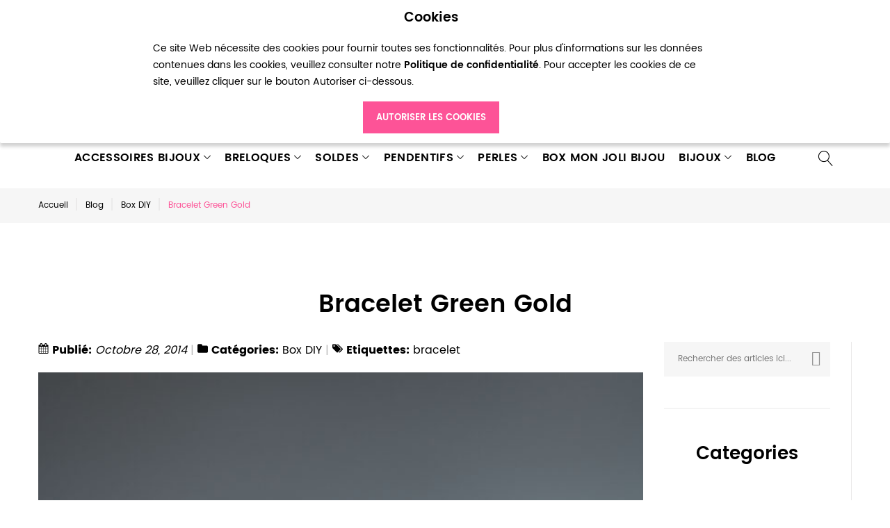

--- FILE ---
content_type: text/html; charset=UTF-8
request_url: https://breloquependentif.com/blog/2014/10/bracelet-green-gold/
body_size: 16773
content:
<!doctype html>
<html lang="fr">
    <head prefix="og: http://ogp.me/ns# fb: http://ogp.me/ns/fb# product: http://ogp.me/ns/product#">
        <script>
    var BASE_URL = 'https://breloquependentif.com/';
    var require = {
        "baseUrl": "https://breloquependentif.com/pub/static/frontend/Zemez/theme007/fr_FR"
    };
</script>
        <meta charset="utf-8"/>
<meta name="title" content="Bracelet Green Gold"/>
<meta name="description" content="Pour la confection de ce bracelet, vous utiliserez :

Cordons su&#xE9;dines
Chaine..."/>
<meta name="keywords" content="diy, box bijoux, breloque, chaine, pendentif, perle, bijoux fantaisies, bijoux fantaisie, kit bijoux, kit création, collier, sautoir, bracelet, bague, acheter breloque, breloques bracelet, breloques pas cher, bijoux pas cher, pinces bijoux"/>
<meta name="robots" content="INDEX,FOLLOW"/>
<meta name="viewport" content="width=device-width, initial-scale=1"/>
<meta name="google-site-verification" content="eFmK5nu6jZ3eKNdBLAbgtgcRnmwQ3xXeiJ6jTyC6xec"/>
<meta name="p:domain_verify" content="8bb5d4af30452e1246d36434c430c38c"/>
<title>Bracelet Green Gold</title>
<link  rel="stylesheet" type="text/css"  media="all" href="https://breloquependentif.com/pub/static/_cache/merged/b7eeaa62045ce4766dfdcfbf5768d34f.css" />
<script  type="text/javascript"  src="https://breloquependentif.com/pub/static/frontend/Zemez/theme007/fr_FR/requirejs/require.min.js"></script>
<script  type="text/javascript"  src="https://breloquependentif.com/pub/static/frontend/Zemez/theme007/fr_FR/requirejs-min-resolver.min.js"></script>
<script  type="text/javascript"  src="https://breloquependentif.com/pub/static/frontend/Zemez/theme007/fr_FR/mage/requirejs/mixins.min.js"></script>
<script  type="text/javascript"  src="https://breloquependentif.com/pub/static/frontend/Zemez/theme007/fr_FR/requirejs-config.min.js"></script>
<script  type="text/javascript"  src="https://breloquependentif.com/pub/static/frontend/Zemez/theme007/fr_FR/mage/polyfill.min.js"></script>
<script  type="text/javascript"  src="https://breloquependentif.com/pub/static/frontend/Zemez/theme007/fr_FR/StripeIntegration_Payments/js/stripe_payments.min.js"></script>
<link  rel="canonical" href="https://breloquependentif.com/blog/2014/10/bracelet-green-gold/" />
<link  rel="icon" type="image/x-icon" href="https://breloquependentif.com/pub/media/favicon/stores/1/favicon.gif" />
<link  rel="shortcut icon" type="image/x-icon" href="https://breloquependentif.com/pub/media/favicon/stores/1/favicon.gif" />
<!-- Global site tag (gtag.js) - Google Analytics -->
<script async src="https://www.googletagmanager.com/gtag/js?id=UA-18293515-2"></script>
<script>
  window.dataLayer = window.dataLayer || [];
  function gtag(){dataLayer.push(arguments);}
  gtag('js', new Date());

  gtag('config', 'UA-18293515-2');
</script>
<script data-ad-client="ca-pub-2575047656358657" async src="https://pagead2.googlesyndication.com/pagead/js/adsbygoogle.js"></script>        
<meta property="og:type" content="article" />
<meta property="og:title" content="Bracelet Green Gold" />
<meta property="og:description" content="Pour la confection de ce bracelet, vous utiliserez :

Cordons suédines
Chaine..." />
<meta property="og:url" content="https://breloquependentif.com/blog/2014/10/bracelet-green-gold/" />
<meta property="og:image" content="https://breloquependentif.com/pub/media/magefan_blog/2014/10/diy-mon-joli-bijou-box-2014-septembre-3-1.jpg" />
<!-- BEGIN GOOGLE VERIFICATION TAG -->
<!-- END GOOGLE VERIFICATION TAG -->
<!-- BEGIN GTAG GLOBAL TAG -->
<!-- END GTAG GLOBAL TAG -->
<script type="application/ld+json">{"@context":"http:\/\/schema.org","@type":"BlogPosting","@id":"https:\/\/breloquependentif.com\/blog\/2014\/10\/bracelet-green-gold\/","author":"Breloque Pendentif","headline":"Bracelet Green Gold","description":"Pour la confection de ce bracelet, vous utiliserez :\n\nCordons su\u00e9dines\nChaine...","datePublished":"2014-10-28T08:09:45+00:00","dateModified":"2019-09-11T13:56:29+00:00","image":{"@type":"ImageObject","url":"https:\/\/breloquependentif.com\/pub\/media\/magefan_blog\/2014\/10\/diy-mon-joli-bijou-box-2014-septembre-3-1.jpg","width":720,"height":720},"publisher":{"@type":"Organization","name":"Breloque Pendentif","logo":{"@type":"ImageObject","url":"https:\/\/breloquependentif.com\/pub\/media\/logo\/stores\/1\/logo.png"}},"mainEntityOfPage":"https:\/\/breloquependentif.com\/blog\/"}</script><meta property="fb:app_id" content="2574679572799489" />    </head>
    <body data-container="body"
          data-mage-init='{"loaderAjax": {}, "loader": { "icon": "https://breloquependentif.com/pub/static/frontend/Zemez/theme007/fr_FR/images/loader-2.gif"}}'
        class="blog-page blog-post-2014-10-bracelet-green-gold blog-post-view page-layout-2columns-right">
        
    <div role="alertdialog"
         tabindex="-1"
         class="message global cookie sparsh_gdpr_cookie_notification"
         id="notice-cookie-block"
         style="display: none;">
        <div role="document" class="content" tabindex="0">
            <h3 style="text-align: center;">Cookies</h3>
<p style="text-align: left;">Ce site Web nécessite des cookies pour fournir toutes ses fonctionnalités. Pour plus d'informations sur les données contenues dans les cookies, veuillez consulter notre <a href="/privacy-policy-cookie-restriction-mode#cookies"><strong>Politique de confidentialité</strong></a>. Pour accepter les cookies de ce site, veuillez cliquer sur le bouton Autoriser ci-dessous.</p>            <div class="actions">
                <button id="btn-cookie-allow" class="action allow primary">
                    <span>Autoriser les cookies</span>
                </button>
            </div>
        </div>
    </div>
    <script type="text/x-magento-init">
        {
            "#notice-cookie-block": {
                "cookieNotices": {
                    "cookieAllowButtonSelector": "#btn-cookie-allow",
                    "cookieName": "user_allowed_save_cookie",
                    "cookieValue": {"1":1},
                    "cookieLifetime": 31536000,
                    "noCookiesUrl": "https\u003A\u002F\u002Fbreloquependentif.com\u002Fcookie\u002Findex\u002FnoCookies\u002F"
                }
            }
        }
    </script>


<script>
    window.cookiesConfig = window.cookiesConfig || {};
    window.cookiesConfig.secure = true;
</script>
<script>
    require.config({
        map: {
            '*': {
                wysiwygAdapter: 'mage/adminhtml/wysiwyg/tiny_mce/tinymce4Adapter'
            }
        }
    });
</script>
<!-- BEGIN GTAG CART SCRIPT -->
<!-- END GTAG CART SCRIPT -->
<div style="display: none;" id="paypal-express-in-context-checkout-main"></div>
<script type="text/x-magento-init">
    {
        "*": {
            "Magento_Paypal/js/in-context/express-checkout": {"id":"paypal-express-in-context-checkout-main","path":"https:\/\/breloquependentif.com\/paypal\/express\/gettoken\/","merchantId":"JM8A75NBRZBGA","button":true,"clientConfig":{"locale":"fr_FR","environment":"production","button":["paypal-express-in-context-checkout-main"]}}        }
    }
</script>
<div class="page-wrapper"><style>
    body[data-mage-init]{
        overflow:hidden;
    }

    /*#page-preloader {*/
        /*position: fixed;*/
        /*left: 0;*/
        /*top: 0;*/
        /*right: 0;*/
        /*bottom: 0;*/
        /*z-index: 9999;*/
        /*opacity: 0;*/
        /*transition: .4s all ease-out;*/
        /*visibility: hidden;*/
    /*}*/

    /*body[data-mage-init] #page-preloader{*/
        /*opacity: 1;*/
        /*height: auto;*/
        /*visibility: visible;*/
    /*}*/

    /*#page-preloader .spinner {*/
        /*position: absolute;*/
        /*left: 50%;*/
        /*top: 50%;*/
        /*margin: -45px 0 0 -45px;*/
        /*width: 90px;*/
        /*height: 90px;*/
        /*line-height: 90px;*/
        /*box-sizing: border-box;*/
        /*text-align: center;*/
        /*z-index: 0;*/
        /*text-transform: uppercase;*/
        /*-o-text-transform: uppercase;*/
        /*-ms-text-transform: uppercase;*/
        /*-webkit-text-transform: uppercase;*/
        /*-moz-text-transform: uppercase;*/
    /*}*/

    /*#page-preloader .spinner:before,*/
    /*#page-preloader .spinner:after {*/
        /*opacity: 0;*/
        /*box-sizing: border-box;*/
        /*-o-box-sizing: border-box;*/
        /*-ms-box-sizing: border-box;*/
        /*-webkit-box-sizing: border-box;*/
        /*-moz-box-sizing: border-box;*/
        /*content: "\0020";*/
        /*position: absolute;*/
        /*top: 0;*/
        /*left: 0;*/
        /*width: 100%;*/
        /*height: 100%;*/
        /*border-radius: 60px;*/
    /*}*/

    /*#page-preloader .spinner:after {*/
        /*z-index: 1;*/
        /*animation: cssload-gogoloader 2.3s infinite 1.15s;*/
        /*-o-animation: cssload-gogoloader 2.3s infinite 1.15s;*/
        /*-ms-animation: cssload-gogoloader 2.3s infinite 1.15s;*/
        /*-webkit-animation: cssload-gogoloader 2.3s infinite 1.15s;*/
        /*-moz-animation: cssload-gogoloader 2.3s infinite 1.15s;*/
    /*}*/

    /*#page-preloader .spinner:before {*/
        /*z-index: 2;*/
        /*animation: cssload-gogoloader 2.3s infinite;*/
        /*-o-animation: cssload-gogoloader 2.3s infinite;*/
        /*-ms-animation: cssload-gogoloader 2.3s infinite;*/
        /*-webkit-animation: cssload-gogoloader 2.3s infinite;*/
        /*-moz-animation: cssload-gogoloader 2.3s infinite;*/
    /*}*/

    @keyframes cssload-gogoloader {
        0% {
            transform: scale(0);
            opacity: 0;
        }
        50% {
            opacity: 1;
        }
        100% {
            transform: scale(1);
            opacity: 0;
        }
    }

    @-o-keyframes cssload-gogoloader {
        0% {
            -o-transform: scale(0);
            opacity: 0;
        }
        50% {
            opacity: 1;
        }
        100% {
            -o-transform: scale(1);
            opacity: 0;
        }
    }

    @-ms-keyframes cssload-gogoloader {
        0% {
            -ms-transform: scale(0);
            opacity: 0;
        }
        50% {
            opacity: 1;
        }
        100% {
            -ms-transform: scale(1);
            opacity: 0;
        }
    }

    @-webkit-keyframes cssload-gogoloader {
        0% {
            -webkit-transform: scale(0);
            opacity: 0;
        }
        50% {
            opacity: 1;
        }
        100% {
            -webkit-transform: scale(1);
            opacity: 0;
        }
    }

    @-moz-keyframes cssload-gogoloader {
        0% {
            -moz-transform: scale(0);
            opacity: 0;
        }
        50% {
            opacity: 1;
        }
        100% {
            -moz-transform: scale(1);
            opacity: 0;
        }
    }
</style>

<div id="page-preloader">
    <div class="spinner"></div>
</div><header class="page-header"><div class="rd-navbar"><div class="layout_2"><div class="panel page-header__panel"><div class="container"><div class="panel-container-wrap">        <div class="greet welcome" data-bind="scope: 'customer'">
            <!-- ko if: customer().fullname  -->
            <span class="logged-in" data-bind="text: new String('Bienvenue, %1 !').replace('%1', customer().fullname)">
            </span>
            <!-- /ko -->
            <!-- ko ifnot: customer().fullname  -->
            <span class="not-logged-in" data-bind='html:"Bienvenue !"'></span>
                        <!-- /ko -->
        </div>
        <script type="text/x-magento-init">
        {
            "*": {
                "Magento_Ui/js/core/app": {
                    "components": {
                        "customer": {
                            "component": "Magento_Customer/js/view/customer"
                        }
                    }
                }
            }
        }
        </script>
        <div class="header-switchers">
</div><div class="rd-navbar-cart-wrap">
    <div data-block="minicart" class="minicart-wrapper">
        <div class="rd-navbar-cart-fixed">
            <a class="action showcart rd-navbar-cart-toggle" href="" data-bind="scope: 'minicart_content'">
                 <span class="text">Mon panier</span>
                <strong class="counter qty empty"
                        data-bind="css: { empty: !!getCartParam('summary_count') == false }, blockLoader: isLoading">
                <strong class="counter-number"><!-- ko text: getCartParam('summary_count') --><!-- /ko --></strong>
                    <strong class="counter-label">
                        <!-- ko if: getCartParam('summary_count') -->
                        <!-- ko text: getCartParam('summary_count') --><!-- /ko -->
                        <!-- ko i18n: 'items' --><!-- /ko -->
                        <!-- /ko -->
                    </strong>
                </strong>
            </a>
        </div>

                    <div class="rd-navbar-cart" data-role="dropdownDialog"
                 data-mage-init='{"dropdownDialog":{
                        "appendTo":"[data-block=minicart]",
                        "triggerTarget":".showcart",
                        "timeout": "2000",
                        "closeOnMouseLeave": false,
                        "closeOnEscape": true,
                        "parentClass":"active",
                        "buttons":[]}}'>
                <div class="block block-minicart empty">
                    <div id="minicart-content-wrapper" data-bind="scope: 'minicart_content'">
                        <!-- ko template: getTemplate() --><!-- /ko -->
                    </div>
                                    </div>
            </div>
                <script>
            window.checkout = {"shoppingCartUrl":"https:\/\/breloquependentif.com\/checkout\/cart\/","checkoutUrl":"https:\/\/breloquependentif.com\/checkout\/","updateItemQtyUrl":"https:\/\/breloquependentif.com\/checkout\/sidebar\/updateItemQty\/","removeItemUrl":"https:\/\/breloquependentif.com\/checkout\/sidebar\/removeItem\/","imageTemplate":"Magento_Catalog\/product\/image_with_borders","baseUrl":"https:\/\/breloquependentif.com\/","minicartMaxItemsVisible":4,"websiteId":"1","maxItemsToDisplay":5,"storeId":"1","storeGroupId":"1","customerLoginUrl":"https:\/\/breloquependentif.com\/customer\/account\/login\/referer\/aHR0cHM6Ly9icmVsb3F1ZXBlbmRlbnRpZi5jb20vYmxvZy8yMDE0LzEwL2JyYWNlbGV0LWdyZWVuLWdvbGQv\/","isRedirectRequired":false,"autocomplete":"off","captcha":{"user_login":{"isCaseSensitive":false,"imageHeight":50,"imageSrc":"","refreshUrl":"https:\/\/breloquependentif.com\/captcha\/refresh\/","isRequired":false,"timestamp":1769004753}}};
        </script>
        <script type="text/x-magento-init">
        {
            "[data-block='minicart']": {
                "Magento_Ui/js/core/app": {"components":{"minicart_content":{"children":{"subtotal.container":{"children":{"subtotal":{"children":{"subtotal.totals":{"config":{"display_cart_subtotal_incl_tax":1,"display_cart_subtotal_excl_tax":0,"template":"Magento_Tax\/checkout\/minicart\/subtotal\/totals"},"children":{"subtotal.totals.msrp":{"component":"Magento_Msrp\/js\/view\/checkout\/minicart\/subtotal\/totals","config":{"displayArea":"minicart-subtotal-hidden","template":"Magento_Msrp\/checkout\/minicart\/subtotal\/totals"}}},"component":"Magento_Tax\/js\/view\/checkout\/minicart\/subtotal\/totals"}},"component":"uiComponent","config":{"template":"Magento_Checkout\/minicart\/subtotal"}}},"component":"uiComponent","config":{"displayArea":"subtotalContainer"}},"item.renderer":{"component":"uiComponent","config":{"displayArea":"defaultRenderer","template":"Magento_Checkout\/minicart\/item\/default"},"children":{"item.image":{"component":"Magento_Catalog\/js\/view\/image","config":{"template":"Magento_Catalog\/product\/image","displayArea":"itemImage"}},"checkout.cart.item.price.sidebar":{"component":"uiComponent","config":{"template":"Magento_Checkout\/minicart\/item\/price","displayArea":"priceSidebar"}}}},"extra_info":{"component":"uiComponent","config":{"displayArea":"extraInfo"}},"promotion":{"component":"uiComponent","config":{"displayArea":"promotion"}}},"config":{"itemRenderer":{"default":"defaultRenderer","simple":"defaultRenderer","virtual":"defaultRenderer"},"template":"Magento_Checkout\/minicart\/content"},"component":"Magento_Checkout\/js\/view\/minicart"}},"types":[]}            },
            "*": {
                "Magento_Ui/js/block-loader": "https://breloquependentif.com/pub/static/frontend/Zemez/theme007/fr_FR/images/loader-1.gif"
            }
        }
        </script>

    </div>
</div>

<div class="rd-navbar-collapse-container">
<button class="rd-navbar-collapse-toggle" data-rd-navbar-toggle=".rd-navbar-collapse"><span></span></button>
<div class="rd-navbar-collapse">
<ul class="header links"><li><a href="https://breloquependentif.com/customer/account/" class="my-account" >Mon compte</a></li><li class="link wishlist" data-bind="scope: 'wishlist'">
    <a href="https://breloquependentif.com/wishlist/">Ma liste d’envies        <!-- ko if: wishlist().counter -->
        <span data-bind="text: wishlist().counter" class="counter qty"></span>
        <!-- /ko -->
    </a>
</li>
<script type="text/x-magento-init">
    {
        "*": {
            "Magento_Ui/js/core/app": {
                "components": {
                    "wishlist": {
                        "component": "Magento_Wishlist/js/view/wishlist"
                    }
                }
            }
        }
    }

</script>
<li class="authorization-link" data-label="ou">
    <a href="https://breloquependentif.com/customer/account/login/referer/aHR0cHM6Ly9icmVsb3F1ZXBlbmRlbnRpZi5jb20vYmxvZy8yMDE0LzEwL2JyYWNlbGV0LWdyZWVuLWdvbGQv/">
        Connexion    </a>
</li>
<li class="item link compare" data-bind="scope: 'compareProducts'" data-role="compare-products-link">
    <a class="action compare " title="Comparer"
       data-bind="attr: {'href': compareProducts().listUrl}, css: {'no-display': !compareProducts().count}"
    >
        Comparer        <span class="counter qty" data-bind="text: compareProducts().countCaption"></span>
    </a>
    <!-- ko if: !compareProducts().count -->
        <style>
            .item.link.compare { display: none;}
        </style>
    <!-- /ko -->
</li>


<script type="text/x-magento-init">
{"[data-role=compare-products-link]": {"Magento_Ui/js/core/app": {"components":{"compareProducts":{"component":"Magento_Catalog\/js\/view\/compare-products"}}}}}
</script>
<li><a href="https://breloquependentif.com/customer/account/create/" class="create-an-account" >Créer un compte</a></li></ul></div></div></div></div></div><div class="page-header__content"><div class="container"><div class="logo-wrapper">    <a class="logo" href="https://breloquependentif.com/" title="De jolies breloques et pendentifs originaux choisis pour vos bijoux fantaisies">
        <img src="https://breloquependentif.com/pub/media/logo/stores/1/logo.png"
             alt="De jolies breloques et pendentifs originaux choisis pour vos bijoux fantaisies"
                                  />
    </a>
</div><div class="header-bottom-wrap">
<div class="rd-navbar-panel-canvas"></div>
<nav class="navigation" role="navigation">
    <div class="container">
        <!-- RD Navbar Panel -->
            <!-- RD Navbar Toggle -->
            <button class="rd-navbar-toggle" data-rd-navbar-toggle=".rd-navbar-nav-wrap"><span></span></button>
            <!-- END RD Navbar Toggle -->
        
        <!-- END RD Navbar Panel -->
        <div class="rd-navbar-nav-wrap">
            <ul class="rd-navbar-nav">  
                <li  class="level0 nav-1 category-item first level-top parent"><a href="https://breloquependentif.com/accessoires"  class="level-top" ><span>Accessoires Bijoux</span></a><ul class="level0 rd-navbar-dropdown"><li  class="level1 nav-1-1 category-item first"><a href="https://breloquependentif.com/accessoires/anneaux" ><span>Anneaux</span></a></li><li  class="level1 nav-1-2 category-item"><a href="https://breloquependentif.com/accessoires/bagues" ><span>Bagues</span></a></li><li  class="level1 nav-1-3 category-item"><a href="https://breloquependentif.com/accessoires/boucles-d-oreilles" ><span>Boucles d&#039;oreilles</span></a></li><li  class="level1 nav-1-4 category-item"><a href="https://breloquependentif.com/accessoires/broches-epingles" ><span>Broches - Épingles</span></a></li><li  class="level1 nav-1-5 category-item"><a href="https://breloquependentif.com/accessoires/cabochons" ><span>Cabochons</span></a></li><li  class="level1 nav-1-6 category-item"><a href="https://breloquependentif.com/accessoires/chaines" ><span>Chaînes</span></a></li><li  class="level1 nav-1-7 category-item"><a href="https://breloquependentif.com/accessoires/clous" ><span>Clous</span></a></li><li  class="level1 nav-1-8 category-item"><a href="https://breloquependentif.com/accessoires/collerettes" ><span>Collerettes</span></a></li><li  class="level1 nav-1-9 category-item"><a href="https://breloquependentif.com/accessoires/colles" ><span>Colles</span></a></li><li  class="level1 nav-1-10 category-item parent"><a href="https://breloquependentif.com/accessoires/connecteurs" ><span>Connecteurs</span></a><ul class="level1 rd-navbar-dropdown"><li  class="level2 nav-1-10-1 category-item first last"><a href="https://breloquependentif.com/accessoires/connecteurs/connecteurs-en-verre" ><span>Connecteurs en verre</span></a></li></ul></li><li  class="level1 nav-1-11 category-item parent"><a href="https://breloquependentif.com/accessoires/cordons-et-lanieres" ><span>Cordons et Lanières</span></a><ul class="level1 rd-navbar-dropdown"><li  class="level2 nav-1-11-1 category-item first"><a href="https://breloquependentif.com/accessoires/cordons-et-lanieres/cordons-coton" ><span>Cordons Coton</span></a></li><li  class="level2 nav-1-11-2 category-item"><a href="https://breloquependentif.com/accessoires/cordons-et-lanieres/cordons-nylon" ><span>Cordons Nylon</span></a></li><li  class="level2 nav-1-11-3 category-item"><a href="https://breloquependentif.com/accessoires/cordons-et-lanieres/cordons-polyester" ><span>Cordons Polyester</span></a></li><li  class="level2 nav-1-11-4 category-item last"><a href="https://breloquependentif.com/accessoires/cordons-et-lanieres/lanieres-suedine" ><span>Lanières Suédine</span></a></li></ul></li><li  class="level1 nav-1-12 category-item"><a href="https://breloquependentif.com/accessoires/embouts" ><span>Embouts</span></a></li><li  class="level1 nav-1-13 category-item"><a href="https://breloquependentif.com/accessoires/epingles-a-nourrice" ><span>Epingles à nourrice</span></a></li><li  class="level1 nav-1-14 category-item"><a href="https://breloquependentif.com/accessoires/fermoirs" ><span>Fermoirs</span></a></li><li  class="level1 nav-1-15 category-item"><a href="https://breloquependentif.com/accessoires/fils" ><span>Fils</span></a></li><li  class="level1 nav-1-16 category-item"><a href="https://breloquependentif.com/accessoires/fioles" ><span>Fioles</span></a></li><li  class="level1 nav-1-17 category-item"><a href="https://breloquependentif.com/accessoires/perles-a-ecraser" ><span>Perles à écraser</span></a></li><li  class="level1 nav-1-18 category-item"><a href="https://breloquependentif.com/accessoires/pinces" ><span>Pinces</span></a></li><li  class="level1 nav-1-19 category-item"><a href="https://breloquependentif.com/accessoires/plumes" ><span>Plumes</span></a></li><li  class="level1 nav-1-20 category-item"><a href="https://breloquependentif.com/accessoires/rubans" ><span>Rubans</span></a></li><li  class="level1 nav-1-21 category-item last"><a href="https://breloquependentif.com/accessoires/autres" ><span>Autres</span></a></li></ul></li><li  class="level0 nav-2 category-item level-top parent"><a href="https://breloquependentif.com/breloques"  class="level-top" ><span>Breloques</span></a><ul class="level0 rd-navbar-dropdown"><li  class="level1 nav-2-1 category-item first"><a href="https://breloquependentif.com/breloques/amour" ><span>Amour</span></a></li><li  class="level1 nav-2-2 category-item"><a href="https://breloquependentif.com/breloques/animaux" ><span>Animaux</span></a></li><li  class="level1 nav-2-3 category-item"><a href="https://breloquependentif.com/breloques/appareils-photos" ><span>Appareils Photos</span></a></li><li  class="level1 nav-2-4 category-item"><a href="https://breloquependentif.com/breloques/cabochons" ><span>Cabochons</span></a></li><li  class="level1 nav-2-5 category-item"><a href="https://breloquependentif.com/breloques/cadres" ><span>Cadres</span></a></li><li  class="level1 nav-2-6 category-item"><a href="https://breloquependentif.com/breloques/cranes-skull" ><span>Crânes - Skull</span></a></li><li  class="level1 nav-2-7 category-item"><a href="https://breloquependentif.com/breloques/electronique" ><span>Électronique</span></a></li><li  class="level1 nav-2-8 category-item"><a href="https://breloquependentif.com/breloques/emaille" ><span>Émaillé</span></a></li><li  class="level1 nav-2-9 category-item"><a href="https://breloquependentif.com/breloques/enfance" ><span>Enfance</span></a></li><li  class="level1 nav-2-10 category-item"><a href="https://breloquependentif.com/breloques/fees-anges" ><span>Fées - Anges</span></a></li><li  class="level1 nav-2-11 category-item"><a href="https://breloquependentif.com/breloques/fetes" ><span>Fêtes</span></a></li><li  class="level1 nav-2-12 category-item"><a href="https://breloquependentif.com/breloques/fruits-legumes" ><span>Fruits &amp; Légumes</span></a></li><li  class="level1 nav-2-13 category-item"><a href="https://breloquependentif.com/breloques/geometrique" ><span>Géométrique</span></a></li><li  class="level1 nav-2-14 category-item"><a href="https://breloquependentif.com/breloques/gourmand-cuisine" ><span>Gourmand - Cuisine</span></a></li><li  class="level1 nav-2-15 category-item"><a href="https://breloquependentif.com/breloques/insectes" ><span>Insectes</span></a></li><li  class="level1 nav-2-16 category-item"><a href="https://breloquependentif.com/breloques/marin" ><span>Marin</span></a></li><li  class="level1 nav-2-17 category-item"><a href="https://breloquependentif.com/breloques/medaillons" ><span>Médaillons</span></a></li><li  class="level1 nav-2-18 category-item"><a href="https://breloquependentif.com/breloques/mercerie" ><span>Mercerie</span></a></li><li  class="level1 nav-2-19 category-item"><a href="https://breloquependentif.com/breloques/messages" ><span>Messages</span></a></li><li  class="level1 nav-2-20 category-item"><a href="https://breloquependentif.com/breloques/mode-beaute" ><span>Mode - Beauté</span></a></li><li  class="level1 nav-2-21 category-item"><a href="https://breloquependentif.com/breloques/musique" ><span>Musique</span></a></li><li  class="level1 nav-2-22 category-item"><a href="https://breloquependentif.com/breloques/nature" ><span>Nature</span></a></li><li  class="level1 nav-2-23 category-item"><a href="https://breloquependentif.com/breloques/noeuds" ><span>Noeuds</span></a></li><li  class="level1 nav-2-24 category-item"><a href="https://breloquependentif.com/breloques/outils" ><span>Outils</span></a></li><li  class="level1 nav-2-25 category-item"><a href="https://breloquependentif.com/breloques/revolver-pistolet" ><span>Revolver - Pistolet</span></a></li><li  class="level1 nav-2-26 category-item"><a href="https://breloquependentif.com/breloques/transport" ><span>Transport</span></a></li><li  class="level1 nav-2-27 category-item"><a href="https://breloquependentif.com/breloques/voyage" ><span>Voyage</span></a></li><li  class="level1 nav-2-28 category-item last"><a href="https://breloquependentif.com/breloques/autres" ><span>Autres</span></a></li></ul></li><li  class="level0 nav-3 category-item level-top parent"><a href="https://breloquependentif.com/bons-plans"  class="level-top" ><span>Soldes</span></a><ul class="level0 rd-navbar-dropdown"><li  class="level1 nav-3-1 category-item first"><a href="https://breloquependentif.com/bons-plans/bon-plans-10" ><span>Réductions -10%</span></a></li><li  class="level1 nav-3-2 category-item"><a href="https://breloquependentif.com/bons-plans/bon-plans-20" ><span>Réductions -20%</span></a></li><li  class="level1 nav-3-3 category-item"><a href="https://breloquependentif.com/bons-plans/bon-plans-30" ><span>Réductions -30%</span></a></li><li  class="level1 nav-3-4 category-item"><a href="https://breloquependentif.com/bons-plans/bon-plans-40" ><span>Réductions -40%</span></a></li><li  class="level1 nav-3-5 category-item last"><a href="https://breloquependentif.com/bons-plans/bon-plans-50" ><span>Réductions -50%</span></a></li></ul></li><li  class="level0 nav-4 category-item level-top parent"><a href="https://breloquependentif.com/pendentifs"  class="level-top" ><span>Pendentifs</span></a><ul class="level0 rd-navbar-dropdown"><li  class="level1 nav-4-1 category-item first"><a href="https://breloquependentif.com/pendentifs/amour" ><span>Amour</span></a></li><li  class="level1 nav-4-2 category-item"><a href="https://breloquependentif.com/pendentifs/animaux" ><span>Animaux</span></a></li><li  class="level1 nav-4-3 category-item"><a href="https://breloquependentif.com/pendentifs/cadres-et-cabochons" ><span>Cadres et Cabochons</span></a></li><li  class="level1 nav-4-4 category-item"><a href="https://breloquependentif.com/pendentifs/cranes-skull" ><span>Crânes - Skull</span></a></li><li  class="level1 nav-4-5 category-item"><a href="https://breloquependentif.com/pendentifs/croix" ><span>Croix</span></a></li><li  class="level1 nav-4-6 category-item"><a href="https://breloquependentif.com/pendentifs/fioles" ><span>Fioles</span></a></li><li  class="level1 nav-4-7 category-item"><a href="https://breloquependentif.com/pendentifs/insectes" ><span>Insectes</span></a></li><li  class="level1 nav-4-8 category-item"><a href="https://breloquependentif.com/pendentifs/les-insolites" ><span>Les insolites</span></a></li><li  class="level1 nav-4-9 category-item"><a href="https://breloquependentif.com/pendentifs/marin" ><span>Marin</span></a></li><li  class="level1 nav-4-10 category-item"><a href="https://breloquependentif.com/pendentifs/medaillons" ><span>Médaillons</span></a></li><li  class="level1 nav-4-11 category-item"><a href="https://breloquependentif.com/pendentifs/mode" ><span>Mode</span></a></li><li  class="level1 nav-4-12 category-item"><a href="https://breloquependentif.com/pendentifs/moustaches" ><span>Moustaches</span></a></li><li  class="level1 nav-4-13 category-item"><a href="https://breloquependentif.com/pendentifs/nature" ><span>Nature</span></a></li><li  class="level1 nav-4-14 category-item"><a href="https://breloquependentif.com/pendentifs/autres" ><span>Autres</span></a></li><li  class="level1 nav-4-15 category-item"><a href="https://breloquependentif.com/pendentifs/black-collection" ><span>Black Collection</span></a></li><li  class="level1 nav-4-16 category-item"><a href="https://breloquependentif.com/pendentifs/gold-collection" ><span>Gold Collection</span></a></li><li  class="level1 nav-4-17 category-item last"><a href="https://breloquependentif.com/pendentifs/sweet-collection" ><span>Sweet Collection</span></a></li></ul></li><li  class="level0 nav-5 category-item level-top parent"><a href="https://breloquependentif.com/perles"  class="level-top" ><span>Perles</span></a><ul class="level0 rd-navbar-dropdown"><li  class="level1 nav-5-1 category-item first"><a href="https://breloquependentif.com/perles/perle-en-agate" ><span>Perle en agate</span></a></li><li  class="level1 nav-5-2 category-item"><a href="https://breloquependentif.com/perles/perle-en-bois" ><span>Perle en bois</span></a></li><li  class="level1 nav-5-3 category-item"><a href="https://breloquependentif.com/perles/perle-en-corail" ><span>Perle en corail</span></a></li><li  class="level1 nav-5-4 category-item"><a href="https://breloquependentif.com/perles/perle-en-gemme" ><span>Perle en gemme</span></a></li><li  class="level1 nav-5-5 category-item"><a href="https://breloquependentif.com/perles/perle-en-hematite" ><span>Perle en Hématite</span></a></li><li  class="level1 nav-5-6 category-item"><a href="https://breloquependentif.com/perles/perle-en-howlite" ><span>Perle en howlite</span></a></li><li  class="level1 nav-5-7 category-item"><a href="https://breloquependentif.com/perles/perle-en-jade" ><span>Perle en Jade</span></a></li><li  class="level1 nav-5-8 category-item"><a href="https://breloquependentif.com/perles/perle-en-metal" ><span>Perle en métal</span></a></li><li  class="level1 nav-5-9 category-item"><a href="https://breloquependentif.com/perles/perle-en-nacre" ><span>Perle en nacre</span></a></li><li  class="level1 nav-5-10 category-item"><a href="https://breloquependentif.com/perles/perle-en-porcelaine" ><span>Perle en porcelaine</span></a></li><li  class="level1 nav-5-11 category-item"><a href="https://breloquependentif.com/perles/perle-en-quartz" ><span>Perle en Quartz</span></a></li><li  class="level1 nav-5-12 category-item"><a href="https://breloquependentif.com/perles/perle-en-verre" ><span>Perle en verre</span></a></li><li  class="level1 nav-5-13 category-item"><a href="https://breloquependentif.com/perles/perle-de-rocaille" ><span>Perle de rocaille</span></a></li><li  class="level1 nav-5-14 category-item"><a href="https://breloquependentif.com/perles/perle-en-turquoise" ><span>Perle en Turquoise</span></a></li><li  class="level1 nav-5-15 category-item"><a href="https://breloquependentif.com/perles/strass" ><span>Strass</span></a></li><li  class="level1 nav-5-16 category-item last"><a href="https://breloquependentif.com/perles/perle-miyuki" ><span>Perle Miyuki</span></a></li></ul></li><li  class="level0 nav-6 category-item level-top"><a href="https://breloquependentif.com/mon-joli-bijou"  class="level-top" ><span>Box Mon Joli Bijou</span></a></li><li  class="level0 nav-7 category-item level-top parent"><a href="https://breloquependentif.com/bijoux"  class="level-top" ><span>Bijoux</span></a><ul class="level0 rd-navbar-dropdown"><li  class="level1 nav-7-1 category-item first last"><a href="https://breloquependentif.com/bijoux/bracelets" ><span>Bracelets</span></a></li></ul></li><li  class="level0 nav-8 last level-top"><a href="https://breloquependentif.com/blog/"  class="level-top" ><span>Blog</span></a></li>            </ul>
        </div>
    </div>
</nav>
<button class="rd-navbar-search-toggle" data-rd-navbar-toggle=".rd-navbar-search"><span></span></button>
<div class="block block-search rd-navbar-search">
    <div class="block-title"><strong>Rechercher</strong></div>
    <div class="block-content form-group">
        <form class="form minisearch rd-navbar-search-form" id="search_mini_form" action="https://breloquependentif.com/catalogsearch/result/" method="get">
              <div class="field search">
                  <label class="label" for="search" data-role="minisearch-label">
                      <span>Rechercher</span>
                  </label>
                  <div class="control rd-navbar-search-form-input">
                      <input id="search"
                             data-mage-init='{"quickSearch":{
                                  "formSelector":"#search_mini_form",
                                  "url":"https://breloquependentif.com/search/ajax/suggest/",
                                  "destinationSelector":"#search_autocomplete"}
                             }'
                             type="text"
                             name="q"
                             value=""
                             placeholder="Rechercher..."
                             class="input-text"
                             maxlength="128"
                             role="combobox"
                             aria-haspopup="false"
                             aria-autocomplete="both"
                             autocomplete="off"/>
                      <div id="search_autocomplete" class="search-autocomplete"></div>
                      <div class="nested">
    <a class="action advanced" href="https://breloquependentif.com/catalogsearch/advanced/" data-action="advanced-search">
        Recherche Avancée    </a>
</div>
                  </div>
              </div>
              <div class="actions">
                  <button type="submit"
                          title="Rechercher"
                          class="action search rd-navbar-search-form-submit">
                      <span>Rechercher</span>
                  </button>
              </div>
        </form>
    </div>
</div></div></div></div></div></div></header><div class="breadcrumbs">
    <div class="container">
        <ul class="items">
                            <li class="item home">
                                    <a href="https://breloquependentif.com/" title="Aller à la page d’accueil">
                        Accueil                    </a>
                                </li>
                            <li class="item blog">
                                    <a href="https://breloquependentif.com/blog/" title="Blog">
                        Blog                    </a>
                                </li>
                            <li class="item blog_parent_category_10">
                                    <a href="https://breloquependentif.com/blog/box-tutoriels/" title="Box DIY">
                        Box DIY                    </a>
                                </li>
                            <li class="item blog_post">
                                    <strong>Bracelet Green Gold</strong>
                                </li>
                    </ul>
    </div>
</div>
<main id="maincontent" class="page-main"><a id="contentarea" tabindex="-1"></a>
<div class="page-title-wrapper">
    <div class="container">
        <h1 class="page-title"
                        >
            <span class="base" data-ui-id="page-title-wrapper" >Bracelet Green Gold</span>        </h1>
            </div>
</div>
<div class="page-messages messages"><div class="container"><div data-placeholder="messages"></div>
<div data-bind="scope: 'messages'">
    <!-- ko if: cookieMessages && cookieMessages.length > 0 -->
    <div role="alert" data-bind="foreach: { data: cookieMessages, as: 'message' }" class="messages">
        <div data-bind="attr: {
            class: 'message-' + message.type + ' ' + message.type + ' message',
            'data-ui-id': 'message-' + message.type
        }">
            <div data-bind="html: $parent.prepareMessageForHtml(message.text)"></div>
        </div>
    </div>
    <!-- /ko -->

    <!-- ko if: messages().messages && messages().messages.length > 0 -->
    <div role="alert" data-bind="foreach: { data: messages().messages, as: 'message' }" class="messages">
        <div data-bind="attr: {
            class: 'message-' + message.type + ' ' + message.type + ' message',
            'data-ui-id': 'message-' + message.type
        }">
            <div data-bind="html: $parent.prepareMessageForHtml(message.text)"></div>
        </div>
    </div>
    <!-- /ko -->
</div>
<script type="text/x-magento-init">
    {
        "*": {
            "Magento_Ui/js/core/app": {
                "components": {
                        "messages": {
                            "component": "Magento_Theme/js/view/messages"
                        }
                    }
                }
            }
    }
</script>
</div></div><div class="columns container"><div class="row"><div class="col-sm-9 grid-main"><div class="column main"><input name="form_key" type="hidden" value="dZ5QKmZ0pQTPZkN4" /><div id="authenticationPopup" data-bind="scope:'authenticationPopup'" style="display: none;">
    <script>
        window.authenticationPopup = {"autocomplete":"off","customerRegisterUrl":"https:\/\/breloquependentif.com\/customer\/account\/create\/","customerForgotPasswordUrl":"https:\/\/breloquependentif.com\/customer\/account\/forgotpassword\/","baseUrl":"https:\/\/breloquependentif.com\/"};
    </script>
    <!-- ko template: getTemplate() --><!-- /ko -->
    <script type="text/x-magento-init">
        {
            "#authenticationPopup": {
                "Magento_Ui/js/core/app": {"components":{"authenticationPopup":{"component":"Magento_Customer\/js\/view\/authentication-popup","children":{"messages":{"component":"Magento_Ui\/js\/view\/messages","displayArea":"messages"},"captcha":{"component":"Magento_Captcha\/js\/view\/checkout\/loginCaptcha","displayArea":"additional-login-form-fields","formId":"user_login","configSource":"checkout"},"msp_recaptcha":{"component":"MSP_ReCaptcha\/js\/reCaptcha","displayArea":"additional-login-form-fields","configSource":"checkoutConfig","reCaptchaId":"msp-recaptcha-popup-login","zone":"login","badge":"inline","settings":{"siteKey":"6LdJcfoUAAAAAOycAjnqPmGsCHe6zJeOo1kuGXLW","size":"invisible","badge":"inline","theme":null,"lang":null,"enabled":{"login":true,"create":true,"forgot":true,"contact":true,"review":true,"newsletter":true,"sendfriend":true,"paypal":true}}}}}}}            },
            "*": {
                "Magento_Ui/js/block-loader": "https\u003A\u002F\u002Fbreloquependentif.com\u002Fpub\u002Fstatic\u002Ffrontend\u002FZemez\u002Ftheme007\u002Ffr_FR\u002Fimages\u002Floader\u002D1.gif"
            }
        }
    </script>
</div>
<script type="text/x-magento-init">
    {
        "*": {
            "Magento_Customer/js/section-config": {
                "sections": {"stores\/store\/switch":["*"],"stores\/store\/switchrequest":["*"],"directory\/currency\/switch":["*"],"*":["messages"],"customer\/account\/logout":["*","recently_viewed_product","recently_compared_product"],"customer\/account\/loginpost":["*"],"customer\/account\/createpost":["*"],"customer\/account\/editpost":["*"],"customer\/ajax\/login":["checkout-data","cart","captcha"],"catalog\/product_compare\/add":["compare-products"],"catalog\/product_compare\/remove":["compare-products"],"catalog\/product_compare\/clear":["compare-products"],"sales\/guest\/reorder":["cart"],"sales\/order\/reorder":["cart"],"checkout\/cart\/add":["cart","directory-data"],"checkout\/cart\/delete":["cart"],"checkout\/cart\/updatepost":["cart"],"checkout\/cart\/updateitemoptions":["cart"],"checkout\/cart\/couponpost":["cart"],"checkout\/cart\/estimatepost":["cart"],"checkout\/cart\/estimateupdatepost":["cart"],"checkout\/onepage\/saveorder":["cart","checkout-data","last-ordered-items"],"checkout\/sidebar\/removeitem":["cart"],"checkout\/sidebar\/updateitemqty":["cart"],"rest\/*\/v1\/carts\/*\/payment-information":["cart","last-ordered-items","instant-purchase","payplug-payments-cards"],"rest\/*\/v1\/guest-carts\/*\/payment-information":["cart"],"rest\/*\/v1\/guest-carts\/*\/selected-payment-method":["cart","checkout-data"],"rest\/*\/v1\/carts\/*\/selected-payment-method":["cart","checkout-data","instant-purchase"],"customer\/address\/*":["instant-purchase"],"customer\/account\/*":["instant-purchase"],"vault\/cards\/deleteaction":["instant-purchase"],"multishipping\/checkout\/overviewpost":["cart"],"paypal\/express\/placeorder":["cart","checkout-data"],"paypal\/payflowexpress\/placeorder":["cart","checkout-data"],"paypal\/express\/onauthorization":["cart","checkout-data"],"review\/product\/post":["review"],"wishlist\/index\/add":["wishlist"],"wishlist\/index\/remove":["wishlist"],"wishlist\/index\/updateitemoptions":["wishlist"],"wishlist\/index\/update":["wishlist"],"wishlist\/index\/cart":["wishlist","cart"],"wishlist\/index\/fromcart":["wishlist","cart"],"wishlist\/index\/allcart":["wishlist","cart"],"wishlist\/shared\/allcart":["wishlist","cart"],"wishlist\/shared\/cart":["cart"]},
                "clientSideSections": ["checkout-data","cart-data"],
                "baseUrls": ["https:\/\/breloquependentif.com\/"],
                "sectionNames": ["messages","customer","compare-products","last-ordered-items","cart","directory-data","instant-purchase","captcha","review","wishlist","payplug-payments-cards","recently_viewed_product","recently_compared_product","product_data_storage","paypal-billing-agreement"]            }
        }
    }
</script>
<script type="text/x-magento-init">
    {
        "*": {
            "Magento_Customer/js/customer-data": {
                "sectionLoadUrl": "https\u003A\u002F\u002Fbreloquependentif.com\u002Fcustomer\u002Fsection\u002Fload\u002F",
                "expirableSectionLifetime": 360,
                "expirableSectionNames": ["cart"],
                "cookieLifeTime": "86400",
                "updateSessionUrl": "https\u003A\u002F\u002Fbreloquependentif.com\u002Fcustomer\u002Faccount\u002FupdateSession\u002F"
            }
        }
    }
</script>
<script type="text/x-magento-init">
    {
        "*": {
            "Magento_Customer/js/invalidation-processor": {
                "invalidationRules": {
                    "website-rule": {
                        "Magento_Customer/js/invalidation-rules/website-rule": {
                            "scopeConfig": {
                                "websiteId": "1"
                            }
                        }
                    }
                }
            }
        }
    }
</script>
<script type="text/x-magento-init">
    {
        "body": {
            "pageCache": {"url":"https:\/\/breloquependentif.com\/page_cache\/block\/render\/id\/269\/","handles":["default","blog_post_view","blog_post_view_id_2014_10_bracelet-green-gold","blog_css","mpseo_remove_schema"],"originalRequest":{"route":"blog","controller":"post","action":"view","uri":"\/blog\/2014\/10\/bracelet-green-gold\/"},"versionCookieName":"private_content_version"}        }
    }
</script>

    <script>
        if (window.require) {
            require(['jquery', 'Magefan_Blog/js/lib/mfblogunveil', 'domReady!'], function($){
                $('.mfblogunveil').mfblogunveil();
            });
        } else {
            /* e.g. hyva theme */
            document.addEventListener("DOMContentLoaded", function(){
                var items =  document.getElementsByClassName('mfblogunveil');
                var el, url;
                if (items.length) {
                    for (var i=0; i<items.length;i++) {
                        el = items[i];
                        url = el.getAttribute('data-original');
                        if (!url) {
                            continue;
                        }
                        if ('IMG' == el.tagName) {
                            el.src = url;
                        } else {
                            el.style.backgroundImage = "url('" + url  + "')";
                        }
                    }
                }
            });
        }
    </script>

<div class="post-view">
    <div class="post-holder post-holder-269">

                  <div class="post-header">
              <div class="addthis_toolbox addthis_default_style" addthis:url="https://breloquependentif.com/blog/2014/10/bracelet-green-gold/">
                  <a class="addthis_button_facebook"></a>
                  <a class="addthis_button_twitter"></a>
                  <a class="addthis_button_compact"></a>
              </div>
              

<div class="post-info">
            <div class="item post-posed-date">
            <i class="mf-blog-icon mfbi-calendar"></i>
            <span class="label">Publié:</span>
            <span class="value">Octobre 28, 2014</span>
        </div>
                <div class="item post-categories">
            <i class="mf-blog-icon mfbi-folder"></i>
            <span class="label">Catégories:</span>
                                                        <a title="Box DIY"
                   href="https://breloquependentif.com/blog/box-tutoriels/"
                >Box DIY</a>                    </div>
                <div class="item post-tags">
        <div class="mf-blog-icon mfbi-tags"></div>
        <span class="label">Etiquettes:</span>
                                        <a title="bracelet"
               href="https://breloquependentif.com/blog/tag/bracelet/"
            >bracelet</a>            </div>
                    
    
</div>
          </div>
        
        <div class="post-content">
            <div class="post-description clearfix">
                                                        <div class="post-ftimg-hld">
                        <img src="https://breloquependentif.com/pub/media/magefan_blog/2014/10/diy-mon-joli-bijou-box-2014-septembre-3-1.jpg"
                             alt="Bracelet Green Gold" />
                    </div>
                                <div class="post-text-hld">
                    <h2><img class="alignnone size-full wp-image-3770" alt="diy-mon-joli-bijou-box-2014-septembre-3-1" src="https://breloquependentif.com/pub/media/magefan_blog/2014/10/diy-mon-joli-bijou-box-2014-septembre-3-1.jpg" width="660" height="660" /></h2>
<h2>Pour la confection de ce bracelet, vous utiliserez :</h2>
<ul>
<li>Cordons su&eacute;dines</li>
<li>Chaine Figaro</li>
<li>Fermoir</li>
<li>Anneaux</li>
</ul>
<h2><img class="alignnone size-full wp-image-3778" alt="diy-mon-joli-bijou-box-2014-septembre-10-1" src="https://breloquependentif.com/pub/media/magefan_blog/2014/10/diy-mon-joli-bijou-box-2014-septembre-10-1.jpg" width="660" height="245" /></h2>
<p>&nbsp;</p>
<h2>&Eacute;tape 1 : La chaine</h2>
<p><strong>Mesurez le tour de votre poignet</strong> et <strong>coupez 2 morceaux</strong> de chaine de cette longueur.</p>
<p>Le reste de chaine servira pour la confection des bagues.</p>
<p><img class="alignnone size-full wp-image-3779" alt="diy-mon-joli-bijou-box-2014-septembre-11-1" src="https://breloquependentif.com/pub/media/magefan_blog/2014/10/diy-mon-joli-bijou-box-2014-septembre-11-1.jpg" width="660" height="245" /></p>
<h2>&Eacute;tape 2 : Les cordons su&eacute;dines</h2>
<ul>
<li>Prenez une des chaines pr&eacute;c&eacute;demment coup&eacute;es</li>
<li><strong>Enfilez le cordon</strong> su&eacute;dine vert paillettes dans le 1er anneau de la chaine</li>
<li><strong>Laissez une petite longueur de cordon d&eacute;passer</strong> de la chaine de fa&ccedil;on &agrave; pouvoir faire un noeud dans une prochaine &eacute;tape</li>
<li><strong>Continuez &agrave; enfiler le cordon</strong> dans les anneaux de la chaine jusqu'au dernier</li>
</ul>
<p><img class="alignnone size-full wp-image-3780" alt="diy-mon-joli-bijou-box-2014-septembre-12-16" src="https://breloquependentif.com/pub/media/magefan_blog/2014/10/diy-mon-joli-bijou-box-2014-septembre-12-16.jpg" width="660" height="1245" /></p>
<p>Faites de m&ecirc;me avec <strong>l'autre morceau de chaine</strong> et <strong>le cordon su&eacute;dine ivoire</strong>.</p>
<p><img class="alignnone size-full wp-image-3787" alt="diy-mon-joli-bijou-box-2014-septembre-17" src="https://breloquependentif.com/pub/media/magefan_blog/2014/10/diy-mon-joli-bijou-box-2014-septembre-17.jpg" width="660" height="245" /></p>
<p>&nbsp;</p>
<h2>&Eacute;tape 3 : Premier assemblage</h2>
<ul>
<li><strong>D&eacute;crochez l'anneau</strong> de l'ouverture du fermoir</li>
<li><strong>Glissez les cordons</strong> vert et ivoire <strong>dans l'anneau</strong></li>
<li><strong>Tirez l'anneau jusqu'aux chaines</strong></li>
<li><strong>Faites un noeud</strong> avec les 2 cordons</li>
</ul>
<h2><img class="alignnone size-full wp-image-3781" alt="diy-mon-joli-bijou-box-2014-septembre-18-20" src="https://breloquependentif.com/pub/media/magefan_blog/2014/10/diy-mon-joli-bijou-box-2014-septembre-18-20.jpg" width="660" height="1160" /></h2>
<p>&Agrave; l'aide d'un anneau (qui vous a &eacute;t&eacute; fourni dans un sachet), accrochez le connecteur carr&eacute; &agrave; l'anneau en dessous du noeud que vous venez de faire.</p>
<p><img class="alignnone size-full wp-image-3782" alt="diy-mon-joli-bijou-box-2014-septembre-21-1" src="https://breloquependentif.com/pub/media/magefan_blog/2014/10/diy-mon-joli-bijou-box-2014-septembre-21-1.jpg" width="660" height="528" /></p>
<p>&nbsp;</p>
<h2>&Eacute;tape 4 : Second assemblage</h2>
<ul>
<li><span style="line-height: 1.714285714; font-size: 1rem;">Glissez les 2 autres bouts de cordons dans l'anneau du fermoir</span></li>
<li>Tirez l'anneau vers les chaines</li>
<li>Faites un noeud avec les 2 cordons</li>
</ul>
<p><img class="alignnone size-full wp-image-3783" alt="diy-mon-joli-bijou-box-2014-septembre-22-23" src="https://breloquependentif.com/pub/media/magefan_blog/2014/10/diy-mon-joli-bijou-box-2014-septembre-22-23.jpg" width="660" height="794" /></p>
<p><strong>Votre bracelet est maintenant termin&eacute; !&nbsp;</strong></p>
<p>Vous pouvez fermer votre bracelet en accrochant le fermoir au connecteur carr&eacute;.</p>
<p><img class="alignnone size-full wp-image-3784" alt="diy-mon-joli-bijou-box-2014-septembre-24-25" src="https://breloquependentif.com/pub/media/magefan_blog/2014/10/diy-mon-joli-bijou-box-2014-septembre-24-25.jpg" width="660" height="910" /></p>
<p>Vous pouvez d&egrave;s &agrave; pr&eacute;sent commencer la confection des bagues !</p>
                    <div class="clear clearfix"></div>
                </div>
            </div>
        </div>

        <div class="post-bottom">
            


                <div class="post-nextprev-hld clearfix">
                                            <a class="nextprev-link prev-link"
                   href="https://breloquependentif.com/blog/2014/10/mon-joli-bijou-box-septembre-2014/"
                   title="Lire Mon Joli Bijou Box : Septembre 2014">
                    &larr; Précédent                </a>
                                                        <a class="nextprev-link next-link"
                   href="https://breloquependentif.com/blog/2014/08/bracelet-ohe-ohe-matelot/"
                   title="Lire Bracelet OH&Eacute; OH&Eacute; Matelot">
                    Suivant &rarr;                </a>
                    </div>
    
        


<div class="block comments">
<div id="fb-root"></div>
<script>(function(d, s, id) {
    var js, fjs = d.getElementsByTagName(s)[0];
    if (d.getElementById(id)) return;
    js = d.createElement(s); js.id = id;
    js.src = "\u002F\u002Fconnect.facebook.net\u002Ffr_FR\u002Fsdk.js\u0023xfbml\u003D1\u0026version\u003Dv3.3\u0026appId\u003D2574679572799489\u0026autoLogAppEvents\u003D1";
    fjs.parentNode.insertBefore(js, fjs);
}(document, 'script', 'facebook-jssdk'));</script>
<div class="post-comments clear">
    <div class="fb-comments"
         data-href="https://breloquependentif.com/blog/2014/10/bracelet-green-gold/"
         data-width="100%"
         data-numposts="5">
    </div>
</div>
</div><script type="text/javascript">
    var addthis_config = {
        "ui_language": 'fr',
        "data_track_clickback":false
    }
</script>
<script type="text/javascript" async
        src="//s7.addthis.com/js/300/addthis_widget.js#pubid=ra-5eb56cc53467976e"></script>
        </div>
    </div>
</div>
</div></div><div class="col-sm-3 grid-right"><div class="sidebar sidebar-additional">
<div class="widget block blog-search" data-bind="scope: 'blog-search'">
    <div class="block-content">
        <form class="form" id="blog_search_mini_form"
              action="https://breloquependentif.com/blog/search/"
              method="get">
            <div class="field search">
                <label class="label" for="blog_search">
                    <span>Rechercher</span>
                </label>
                <div class="control">
                    <input id="blog_search"
                           type="text"
                           name="q"
                           value=""
                           placeholder="Rechercher des articles ici..."
                           class="input-text"
                           maxlength="128" role="combobox"
                           aria-haspopup="false"
                           aria-autocomplete="both"
                           autocomplete="off">
                </div>
            </div>
            <div class="actions">
                <button type="submit"
                        onclick="return goBlogSearch(this);"
                        title="Rechercher"
                        class="action search">
                    <span>Rechercher</span>
                </button>
            </div>
        </form>
    </div>
</div>
<script type="text/javascript">
    function goBlogSearch(e)
    {
        var value = document.getElementById('blog_search').value;
        if (value) {
            var a = e.form.action;
            window.location = a + ( ('/' != a.charAt(a.length - 1)) ? '/' : '' ) + encodeURI(value) + '/';
        }
        return false;
    }
</script>


    <div class="widget block block-categories" data-bind="scope: 'categories'">
        <div class="block-title">
            <strong>Categories</strong>
        </div>

        <ul class="accordion"  id="accordion-2">
                        <li>
                    <a title="Cr&eacute;atrices de Bijoux" href="https://breloquependentif.com/blog/creatrices-de-bijoux/">
                        Cr&eacute;atrices de Bijoux                    </a>
                                            (1)
                                        </li>                <li>
                    <a title="Actualit&eacute;" href="https://breloquependentif.com/blog/general/">
                        Actualit&eacute;                    </a>
                                            (161)
                                        </li>                <li>
                    <a title="Id&eacute;es de cr&eacute;ation" href="https://breloquependentif.com/blog/idees-creation/">
                        Id&eacute;es de cr&eacute;ation                    </a>
                                            (102)
                                        </li>                <li>
                    <a title="Kits de cr&eacute;ations" href="https://breloquependentif.com/blog/kits-de-creations/">
                        Kits de cr&eacute;ations                    </a>
                                            (13)
                                        </li>                <li>
                    <a title="Les techniques" href="https://breloquependentif.com/blog/les-techniques/">
                        Les techniques                    </a>
                                            (17)
                                        </li>                <li>
                    <a title="Newsletter" href="https://breloquependentif.com/blog/newsletter/">
                        Newsletter                    </a>
                                            (100)
                                        </li>                <li>
                    <a title="Nouveaut&eacute;s" href="https://breloquependentif.com/blog/nouveautes-2/">
                        Nouveaut&eacute;s                    </a>
                                            (52)
                                        </li>                <li>
                    <a title="Promotion" href="https://breloquependentif.com/blog/code-promotion/">
                        Promotion                    </a>
                                            (29)
                                        </li>                <li>
                    <a title="Box DIY" href="https://breloquependentif.com/blog/box-tutoriels/">
                        Box DIY                    </a>
                                            (53)
                                                </ul>
    </div>

<div class="widget block block-recent-posts block-list-posts" >
    <div class="block-title">
        <strong>Articles récents</strong>
    </div>
    <div class="block-content">
                                <div class="item clearfix">
                                                        <div class="post-image">
                                                <a class="post-item-link" title="Tuto : Boucles d&#039;oreilles pendantes pompons argent&eacute;es et perles bleues" href="https://breloquependentif.com/blog/2018/06/tuto-boucles-doreilles-pompons-argentes/">
                                                        <img data-width-amp="300" data-height-amp="200" layout="responsive" src="https://breloquependentif.com/pub/media/blog/cache/300x200/magefan_blog/2018/06/tuto-juin-2018.jpg"
                                 alt="Tuto : Boucles d&#039;oreilles pendantes pompons argent&eacute;es et perles bleues" />
                        </a>
                    </div>
                
                <a class="post-item-link" title="Tuto : Boucles d&#039;oreilles pendantes pompons argent&eacute;es et perles bleues" href="https://breloquependentif.com/blog/2018/06/tuto-boucles-doreilles-pompons-argentes/">
                    Tuto : Boucles d&#039;oreilles pendantes pompons argent&eacute;es et perles bleues                </a>

                                    <div class="post-item-date">
                        <span class="value">Juin 28, 2018</span>
                    </div>
                            </div>
                                <div class="item clearfix">
                                                        <div class="post-image">
                                                <a class="post-item-link" title="Tuto : Bracelet porte-bonheur bronze vieilli" href="https://breloquependentif.com/blog/2018/05/tuto-bracelet-chance/">
                                                        <img data-width-amp="300" data-height-amp="200" layout="responsive" src="https://breloquependentif.com/pub/media/blog/cache/300x200/magefan_blog/2018/05/tuto-bracelet-luck-porte2.jpg"
                                 alt="Tuto : Bracelet porte-bonheur bronze vieilli" />
                        </a>
                    </div>
                
                <a class="post-item-link" title="Tuto : Bracelet porte-bonheur bronze vieilli" href="https://breloquependentif.com/blog/2018/05/tuto-bracelet-chance/">
                    Tuto : Bracelet porte-bonheur bronze vieilli                </a>

                                    <div class="post-item-date">
                        <span class="value">Mai 31, 2018</span>
                    </div>
                            </div>
                                <div class="item clearfix">
                                                        <div class="post-image">
                                                <a class="post-item-link" title="Tuto : Boucles d&#039;oreilles oiseaux et perles vertes" href="https://breloquependentif.com/blog/2018/04/tuto-boucles-doreilles-oiseaux-et-perles-vertes/">
                                                        <img data-width-amp="300" data-height-amp="200" layout="responsive" src="https://breloquependentif.com/pub/media/blog/cache/300x200/magefan_blog/2018/04/vignette-boucles-d-oreilles-oiseaux.jpg"
                                 alt="Tuto : Boucles d&#039;oreilles oiseaux et perles vertes" />
                        </a>
                    </div>
                
                <a class="post-item-link" title="Tuto : Boucles d&#039;oreilles oiseaux et perles vertes" href="https://breloquependentif.com/blog/2018/04/tuto-boucles-doreilles-oiseaux-et-perles-vertes/">
                    Tuto : Boucles d&#039;oreilles oiseaux et perles vertes                </a>

                                    <div class="post-item-date">
                        <span class="value">Avril 26, 2018</span>
                    </div>
                            </div>
                                <div class="item clearfix">
                                                        <div class="post-image">
                                                <a class="post-item-link" title="Tuto : Collier pendentif &eacute;toil&eacute;" href="https://breloquependentif.com/blog/2018/03/tuto-collier-pendentif-etoile/">
                                                        <img data-width-amp="300" data-height-amp="200" layout="responsive" src="https://breloquependentif.com/pub/media/blog/cache/300x200/magefan_blog/2018/03/vignette-collier-etoiles.jpg"
                                 alt="Tuto : Collier pendentif &eacute;toil&eacute;" />
                        </a>
                    </div>
                
                <a class="post-item-link" title="Tuto : Collier pendentif &eacute;toil&eacute;" href="https://breloquependentif.com/blog/2018/03/tuto-collier-pendentif-etoile/">
                    Tuto : Collier pendentif &eacute;toil&eacute;                </a>

                                    <div class="post-item-date">
                        <span class="value">Mars 29, 2018</span>
                    </div>
                            </div>
                                <div class="item clearfix">
                                                        <div class="post-image">
                                                <a class="post-item-link" title="Tuto : Les boucles d&#039;oreilles montgolfi&egrave;res" href="https://breloquependentif.com/blog/2018/02/tuto-boucles-doreilles-montgolfieres/">
                                                        <img data-width-amp="300" data-height-amp="200" layout="responsive" src="https://breloquependentif.com/pub/media/blog/cache/300x200/magefan_blog/2018/02/breloques-montgolfiere-et-nacre-e1519249575519.jpg"
                                 alt="Tuto : Les boucles d&#039;oreilles montgolfi&egrave;res" />
                        </a>
                    </div>
                
                <a class="post-item-link" title="Tuto : Les boucles d&#039;oreilles montgolfi&egrave;res" href="https://breloquependentif.com/blog/2018/02/tuto-boucles-doreilles-montgolfieres/">
                    Tuto : Les boucles d&#039;oreilles montgolfi&egrave;res                </a>

                                    <div class="post-item-date">
                        <span class="value">Février 21, 2018</span>
                    </div>
                            </div>
            </div>
</div>

<div class="widget block block-popular-posts block-list-posts" >
    <div class="block-title">
        <strong>Popular Posts</strong>
    </div>
    <div class="block-content">
                                <div class="item clearfix">
                                                        <div class="post-image">
                                                <a class="post-item-link" title="Comment ouvrir et fermer un anneau" href="https://breloquependentif.com/blog/2010/10/comment-ouvrir-et-fermer-un-anneau/">
                                                        <img data-width-amp="300" data-height-amp="200" layout="responsive" src="https://breloquependentif.com/pub/media/blog/cache/300x200/magefan_blog/2010/10/guide-ouvrir-fermer-anneau-1.jpg"
                                 alt="Comment ouvrir et fermer un anneau" />
                        </a>
                    </div>
                
                <a class="post-item-link" title="Comment ouvrir et fermer un anneau" href="https://breloquependentif.com/blog/2010/10/comment-ouvrir-et-fermer-un-anneau/">
                    Comment ouvrir et fermer un anneau                </a>

                                    <div class="post-item-date">
                        <span class="value">Octobre 20, 2010</span>
                    </div>
                            </div>
                                <div class="item clearfix">
                                                        <div class="post-image">
                                                <a class="post-item-link" title="Comment utiliser un clou &agrave; t&ecirc;te plate" href="https://breloquependentif.com/blog/2010/11/comment-utiliser-un-clou-a-tete-plate/">
                                                        <img data-width-amp="300" data-height-amp="200" layout="responsive" src="https://breloquependentif.com/pub/media/blog/cache/300x200/magefan_blog/2010/12/comment-utiliser-clou-tete-plate-pince-12.jpg"
                                 alt="Comment utiliser un clou &agrave; t&ecirc;te plate" />
                        </a>
                    </div>
                
                <a class="post-item-link" title="Comment utiliser un clou &agrave; t&ecirc;te plate" href="https://breloquependentif.com/blog/2010/11/comment-utiliser-un-clou-a-tete-plate/">
                    Comment utiliser un clou &agrave; t&ecirc;te plate                </a>

                                    <div class="post-item-date">
                        <span class="value">Octobre 20, 2011</span>
                    </div>
                            </div>
                                <div class="item clearfix">
                                                        <div class="post-image">
                                                <a class="post-item-link" title="Comment utiliser un clou &agrave; t&ecirc;te plate avec une pince &agrave; bec plat" href="https://breloquependentif.com/blog/2010/11/comment-utiliser-un-clou-a-tete-plate-avec-une-pince-a-bec-plat/">
                                                        <img data-width-amp="300" data-height-amp="200" layout="responsive" src="https://breloquependentif.com/pub/media/blog/cache/300x200/magefan_blog/2010/12/comment-utiliser-clou-tete-plate-pince-19.jpg"
                                 alt="Comment utiliser un clou &agrave; t&ecirc;te plate avec une pince &agrave; bec plat" />
                        </a>
                    </div>
                
                <a class="post-item-link" title="Comment utiliser un clou &agrave; t&ecirc;te plate avec une pince &agrave; bec plat" href="https://breloquependentif.com/blog/2010/11/comment-utiliser-un-clou-a-tete-plate-avec-une-pince-a-bec-plat/">
                    Comment utiliser un clou &agrave; t&ecirc;te plate avec une pince &agrave; bec plat                </a>

                                    <div class="post-item-date">
                        <span class="value">Octobre 20, 2011</span>
                    </div>
                            </div>
                                <div class="item clearfix">
                                                        <div class="post-image">
                                                <a class="post-item-link" title="Comment utiliser un clou &agrave; t&ecirc;te plate avec une pince &agrave; bec rond" href="https://breloquependentif.com/blog/2010/11/comment-utiliser-un-clou-a-tete-plate-avec-une-pince-a-bec-rond/">
                                                        <img data-width-amp="300" data-height-amp="200" layout="responsive" src="https://breloquependentif.com/pub/media/blog/cache/300x200/magefan_blog/2010/12/comment-utiliser-clou-tete-plate-pince-5.jpg"
                                 alt="Comment utiliser un clou &agrave; t&ecirc;te plate avec une pince &agrave; bec rond" />
                        </a>
                    </div>
                
                <a class="post-item-link" title="Comment utiliser un clou &agrave; t&ecirc;te plate avec une pince &agrave; bec rond" href="https://breloquependentif.com/blog/2010/11/comment-utiliser-un-clou-a-tete-plate-avec-une-pince-a-bec-rond/">
                    Comment utiliser un clou &agrave; t&ecirc;te plate avec une pince &agrave; bec rond                </a>

                                    <div class="post-item-date">
                        <span class="value">Octobre 20, 2011</span>
                    </div>
                            </div>
                                <div class="item clearfix">
                                                        <div class="post-image">
                                                <a class="post-item-link" title="Tuto : Boucles d&#039;oreilles boh&egrave;mes" href="https://breloquependentif.com/blog/2017/03/tuto-boucles-doreilles-bohemes/">
                                                        <img data-width-amp="300" data-height-amp="200" layout="responsive" src="https://breloquependentif.com/pub/media/blog/cache/300x200/magefan_blog/2017/03/bo-bohemes-fleurs-gris-rose-bleu.jpg"
                                 alt="Tuto : Boucles d&#039;oreilles boh&egrave;mes" />
                        </a>
                    </div>
                
                <a class="post-item-link" title="Tuto : Boucles d&#039;oreilles boh&egrave;mes" href="https://breloquependentif.com/blog/2017/03/tuto-boucles-doreilles-bohemes/">
                    Tuto : Boucles d&#039;oreilles boh&egrave;mes                </a>

                                    <div class="post-item-date">
                        <span class="value">Mars 09, 2017</span>
                    </div>
                            </div>
            </div>
</div>

<div class="widget block block-archive" data-bind="scope: 'blog-archive'">
    <div class="block-title">
        <strong>Archive</strong>
    </div>
    <div class="block-content">
                                <div class="item">
                <a title="Archive Juin 2018"
                   class="archive-item-link"
                   href="https://breloquependentif.com/blog/2018-06/">
                    Juin 2018                </a>
            </div>

                                <div class="item">
                <a title="Archive Mai 2018"
                   class="archive-item-link"
                   href="https://breloquependentif.com/blog/2018-05/">
                    Mai 2018                </a>
            </div>

                                <div class="item">
                <a title="Archive Avril 2018"
                   class="archive-item-link"
                   href="https://breloquependentif.com/blog/2018-04/">
                    Avril 2018                </a>
            </div>

                                <div class="item">
                <a title="Archive Mars 2018"
                   class="archive-item-link"
                   href="https://breloquependentif.com/blog/2018-03/">
                    Mars 2018                </a>
            </div>

                                <div class="item">
                <a title="Archive Février 2018"
                   class="archive-item-link"
                   href="https://breloquependentif.com/blog/2018-02/">
                    Février 2018                </a>
            </div>

                                <div class="item">
                <a title="Archive Janvier 2018"
                   class="archive-item-link"
                   href="https://breloquependentif.com/blog/2018-01/">
                    Janvier 2018                </a>
            </div>

                                <div class="item">
                <a title="Archive Décembre 2017"
                   class="archive-item-link"
                   href="https://breloquependentif.com/blog/2017-12/">
                    Décembre 2017                </a>
            </div>

                                <div class="item">
                <a title="Archive Novembre 2017"
                   class="archive-item-link"
                   href="https://breloquependentif.com/blog/2017-11/">
                    Novembre 2017                </a>
            </div>

                                <div class="item">
                <a title="Archive Octobre 2017"
                   class="archive-item-link"
                   href="https://breloquependentif.com/blog/2017-10/">
                    Octobre 2017                </a>
            </div>

                                <div class="item">
                <a title="Archive Septembre 2017"
                   class="archive-item-link"
                   href="https://breloquependentif.com/blog/2017-09/">
                    Septembre 2017                </a>
            </div>

                                <div class="item">
                <a title="Archive Août 2017"
                   class="archive-item-link"
                   href="https://breloquependentif.com/blog/2017-08/">
                    Août 2017                </a>
            </div>

                                <div class="item">
                <a title="Archive Juillet 2017"
                   class="archive-item-link"
                   href="https://breloquependentif.com/blog/2017-07/">
                    Juillet 2017                </a>
            </div>

                                <div class="item">
                <a title="Archive Mai 2017"
                   class="archive-item-link"
                   href="https://breloquependentif.com/blog/2017-05/">
                    Mai 2017                </a>
            </div>

                                <div class="item">
                <a title="Archive Avril 2017"
                   class="archive-item-link"
                   href="https://breloquependentif.com/blog/2017-04/">
                    Avril 2017                </a>
            </div>

                                <div class="item">
                <a title="Archive Mars 2017"
                   class="archive-item-link"
                   href="https://breloquependentif.com/blog/2017-03/">
                    Mars 2017                </a>
            </div>

                                <div class="item">
                <a title="Archive Février 2017"
                   class="archive-item-link"
                   href="https://breloquependentif.com/blog/2017-02/">
                    Février 2017                </a>
            </div>

                                <div class="item">
                <a title="Archive Janvier 2017"
                   class="archive-item-link"
                   href="https://breloquependentif.com/blog/2017-01/">
                    Janvier 2017                </a>
            </div>

                                <div class="item">
                <a title="Archive Décembre 2016"
                   class="archive-item-link"
                   href="https://breloquependentif.com/blog/2016-12/">
                    Décembre 2016                </a>
            </div>

                                <div class="item">
                <a title="Archive Novembre 2016"
                   class="archive-item-link"
                   href="https://breloquependentif.com/blog/2016-11/">
                    Novembre 2016                </a>
            </div>

                                <div class="item">
                <a title="Archive Octobre 2016"
                   class="archive-item-link"
                   href="https://breloquependentif.com/blog/2016-10/">
                    Octobre 2016                </a>
            </div>

                                <div class="item">
                <a title="Archive Septembre 2016"
                   class="archive-item-link"
                   href="https://breloquependentif.com/blog/2016-09/">
                    Septembre 2016                </a>
            </div>

                                <div class="item">
                <a title="Archive Août 2016"
                   class="archive-item-link"
                   href="https://breloquependentif.com/blog/2016-08/">
                    Août 2016                </a>
            </div>

                                <div class="item">
                <a title="Archive Juillet 2016"
                   class="archive-item-link"
                   href="https://breloquependentif.com/blog/2016-07/">
                    Juillet 2016                </a>
            </div>

                                <div class="item">
                <a title="Archive Juin 2016"
                   class="archive-item-link"
                   href="https://breloquependentif.com/blog/2016-06/">
                    Juin 2016                </a>
            </div>

                                <div class="item">
                <a title="Archive Décembre 2015"
                   class="archive-item-link"
                   href="https://breloquependentif.com/blog/2015-12/">
                    Décembre 2015                </a>
            </div>

                                <div class="item">
                <a title="Archive Novembre 2015"
                   class="archive-item-link"
                   href="https://breloquependentif.com/blog/2015-11/">
                    Novembre 2015                </a>
            </div>

                                <div class="item">
                <a title="Archive Octobre 2015"
                   class="archive-item-link"
                   href="https://breloquependentif.com/blog/2015-10/">
                    Octobre 2015                </a>
            </div>

                                <div class="item">
                <a title="Archive Septembre 2015"
                   class="archive-item-link"
                   href="https://breloquependentif.com/blog/2015-09/">
                    Septembre 2015                </a>
            </div>

                                <div class="item">
                <a title="Archive Juillet 2015"
                   class="archive-item-link"
                   href="https://breloquependentif.com/blog/2015-07/">
                    Juillet 2015                </a>
            </div>

                                <div class="item">
                <a title="Archive Juin 2015"
                   class="archive-item-link"
                   href="https://breloquependentif.com/blog/2015-06/">
                    Juin 2015                </a>
            </div>

                                <div class="item">
                <a title="Archive Mai 2015"
                   class="archive-item-link"
                   href="https://breloquependentif.com/blog/2015-05/">
                    Mai 2015                </a>
            </div>

                                <div class="item">
                <a title="Archive Mars 2015"
                   class="archive-item-link"
                   href="https://breloquependentif.com/blog/2015-03/">
                    Mars 2015                </a>
            </div>

                                <div class="item">
                <a title="Archive Février 2015"
                   class="archive-item-link"
                   href="https://breloquependentif.com/blog/2015-02/">
                    Février 2015                </a>
            </div>

                                <div class="item">
                <a title="Archive Janvier 2015"
                   class="archive-item-link"
                   href="https://breloquependentif.com/blog/2015-01/">
                    Janvier 2015                </a>
            </div>

                                <div class="item">
                <a title="Archive Décembre 2014"
                   class="archive-item-link"
                   href="https://breloquependentif.com/blog/2014-12/">
                    Décembre 2014                </a>
            </div>

                                <div class="item">
                <a title="Archive Octobre 2014"
                   class="archive-item-link"
                   href="https://breloquependentif.com/blog/2014-10/">
                    Octobre 2014                </a>
            </div>

                                <div class="item">
                <a title="Archive Août 2014"
                   class="archive-item-link"
                   href="https://breloquependentif.com/blog/2014-08/">
                    Août 2014                </a>
            </div>

                                <div class="item">
                <a title="Archive Juillet 2014"
                   class="archive-item-link"
                   href="https://breloquependentif.com/blog/2014-07/">
                    Juillet 2014                </a>
            </div>

                                <div class="item">
                <a title="Archive Juin 2014"
                   class="archive-item-link"
                   href="https://breloquependentif.com/blog/2014-06/">
                    Juin 2014                </a>
            </div>

                                <div class="item">
                <a title="Archive Mai 2014"
                   class="archive-item-link"
                   href="https://breloquependentif.com/blog/2014-05/">
                    Mai 2014                </a>
            </div>

                                <div class="item">
                <a title="Archive Avril 2014"
                   class="archive-item-link"
                   href="https://breloquependentif.com/blog/2014-04/">
                    Avril 2014                </a>
            </div>

                                <div class="item">
                <a title="Archive Mars 2014"
                   class="archive-item-link"
                   href="https://breloquependentif.com/blog/2014-03/">
                    Mars 2014                </a>
            </div>

                                <div class="item">
                <a title="Archive Février 2014"
                   class="archive-item-link"
                   href="https://breloquependentif.com/blog/2014-02/">
                    Février 2014                </a>
            </div>

                                <div class="item">
                <a title="Archive Janvier 2014"
                   class="archive-item-link"
                   href="https://breloquependentif.com/blog/2014-01/">
                    Janvier 2014                </a>
            </div>

                                <div class="item">
                <a title="Archive Décembre 2013"
                   class="archive-item-link"
                   href="https://breloquependentif.com/blog/2013-12/">
                    Décembre 2013                </a>
            </div>

                                <div class="item">
                <a title="Archive Octobre 2013"
                   class="archive-item-link"
                   href="https://breloquependentif.com/blog/2013-10/">
                    Octobre 2013                </a>
            </div>

                                <div class="item">
                <a title="Archive Septembre 2013"
                   class="archive-item-link"
                   href="https://breloquependentif.com/blog/2013-09/">
                    Septembre 2013                </a>
            </div>

                                <div class="item">
                <a title="Archive Août 2013"
                   class="archive-item-link"
                   href="https://breloquependentif.com/blog/2013-08/">
                    Août 2013                </a>
            </div>

                                <div class="item">
                <a title="Archive Juillet 2013"
                   class="archive-item-link"
                   href="https://breloquependentif.com/blog/2013-07/">
                    Juillet 2013                </a>
            </div>

                                <div class="item">
                <a title="Archive Juin 2013"
                   class="archive-item-link"
                   href="https://breloquependentif.com/blog/2013-06/">
                    Juin 2013                </a>
            </div>

                                <div class="item">
                <a title="Archive Mai 2013"
                   class="archive-item-link"
                   href="https://breloquependentif.com/blog/2013-05/">
                    Mai 2013                </a>
            </div>

                                <div class="item">
                <a title="Archive Avril 2013"
                   class="archive-item-link"
                   href="https://breloquependentif.com/blog/2013-04/">
                    Avril 2013                </a>
            </div>

                                <div class="item">
                <a title="Archive Mars 2013"
                   class="archive-item-link"
                   href="https://breloquependentif.com/blog/2013-03/">
                    Mars 2013                </a>
            </div>

                                <div class="item">
                <a title="Archive Février 2013"
                   class="archive-item-link"
                   href="https://breloquependentif.com/blog/2013-02/">
                    Février 2013                </a>
            </div>

                                <div class="item">
                <a title="Archive Janvier 2013"
                   class="archive-item-link"
                   href="https://breloquependentif.com/blog/2013-01/">
                    Janvier 2013                </a>
            </div>

                                <div class="item">
                <a title="Archive Décembre 2012"
                   class="archive-item-link"
                   href="https://breloquependentif.com/blog/2012-12/">
                    Décembre 2012                </a>
            </div>

                                <div class="item">
                <a title="Archive Novembre 2012"
                   class="archive-item-link"
                   href="https://breloquependentif.com/blog/2012-11/">
                    Novembre 2012                </a>
            </div>

                                <div class="item">
                <a title="Archive Octobre 2012"
                   class="archive-item-link"
                   href="https://breloquependentif.com/blog/2012-10/">
                    Octobre 2012                </a>
            </div>

                                <div class="item">
                <a title="Archive Septembre 2012"
                   class="archive-item-link"
                   href="https://breloquependentif.com/blog/2012-09/">
                    Septembre 2012                </a>
            </div>

                                <div class="item">
                <a title="Archive Août 2012"
                   class="archive-item-link"
                   href="https://breloquependentif.com/blog/2012-08/">
                    Août 2012                </a>
            </div>

                                <div class="item">
                <a title="Archive Juillet 2012"
                   class="archive-item-link"
                   href="https://breloquependentif.com/blog/2012-07/">
                    Juillet 2012                </a>
            </div>

                                <div class="item">
                <a title="Archive Juin 2012"
                   class="archive-item-link"
                   href="https://breloquependentif.com/blog/2012-06/">
                    Juin 2012                </a>
            </div>

                                <div class="item">
                <a title="Archive Mai 2012"
                   class="archive-item-link"
                   href="https://breloquependentif.com/blog/2012-05/">
                    Mai 2012                </a>
            </div>

                                <div class="item">
                <a title="Archive Avril 2012"
                   class="archive-item-link"
                   href="https://breloquependentif.com/blog/2012-04/">
                    Avril 2012                </a>
            </div>

                                <div class="item">
                <a title="Archive Mars 2012"
                   class="archive-item-link"
                   href="https://breloquependentif.com/blog/2012-03/">
                    Mars 2012                </a>
            </div>

                                <div class="item">
                <a title="Archive Février 2012"
                   class="archive-item-link"
                   href="https://breloquependentif.com/blog/2012-02/">
                    Février 2012                </a>
            </div>

                                <div class="item">
                <a title="Archive Janvier 2012"
                   class="archive-item-link"
                   href="https://breloquependentif.com/blog/2012-01/">
                    Janvier 2012                </a>
            </div>

                                <div class="item">
                <a title="Archive Décembre 2011"
                   class="archive-item-link"
                   href="https://breloquependentif.com/blog/2011-12/">
                    Décembre 2011                </a>
            </div>

                                <div class="item">
                <a title="Archive Novembre 2011"
                   class="archive-item-link"
                   href="https://breloquependentif.com/blog/2011-11/">
                    Novembre 2011                </a>
            </div>

                                <div class="item">
                <a title="Archive Octobre 2011"
                   class="archive-item-link"
                   href="https://breloquependentif.com/blog/2011-10/">
                    Octobre 2011                </a>
            </div>

                                <div class="item">
                <a title="Archive Septembre 2011"
                   class="archive-item-link"
                   href="https://breloquependentif.com/blog/2011-09/">
                    Septembre 2011                </a>
            </div>

                                <div class="item">
                <a title="Archive Août 2011"
                   class="archive-item-link"
                   href="https://breloquependentif.com/blog/2011-08/">
                    Août 2011                </a>
            </div>

                                <div class="item">
                <a title="Archive Juillet 2011"
                   class="archive-item-link"
                   href="https://breloquependentif.com/blog/2011-07/">
                    Juillet 2011                </a>
            </div>

                                <div class="item">
                <a title="Archive Juin 2011"
                   class="archive-item-link"
                   href="https://breloquependentif.com/blog/2011-06/">
                    Juin 2011                </a>
            </div>

                                <div class="item">
                <a title="Archive Mai 2011"
                   class="archive-item-link"
                   href="https://breloquependentif.com/blog/2011-05/">
                    Mai 2011                </a>
            </div>

                                <div class="item">
                <a title="Archive Avril 2011"
                   class="archive-item-link"
                   href="https://breloquependentif.com/blog/2011-04/">
                    Avril 2011                </a>
            </div>

                                <div class="item">
                <a title="Archive Mars 2011"
                   class="archive-item-link"
                   href="https://breloquependentif.com/blog/2011-03/">
                    Mars 2011                </a>
            </div>

                                <div class="item">
                <a title="Archive Février 2011"
                   class="archive-item-link"
                   href="https://breloquependentif.com/blog/2011-02/">
                    Février 2011                </a>
            </div>

                                <div class="item">
                <a title="Archive Janvier 2011"
                   class="archive-item-link"
                   href="https://breloquependentif.com/blog/2011-01/">
                    Janvier 2011                </a>
            </div>

                                <div class="item">
                <a title="Archive Décembre 2010"
                   class="archive-item-link"
                   href="https://breloquependentif.com/blog/2010-12/">
                    Décembre 2010                </a>
            </div>

                                <div class="item">
                <a title="Archive Novembre 2010"
                   class="archive-item-link"
                   href="https://breloquependentif.com/blog/2010-11/">
                    Novembre 2010                </a>
            </div>

                                <div class="item">
                <a title="Archive Octobre 2010"
                   class="archive-item-link"
                   href="https://breloquependentif.com/blog/2010-10/">
                    Octobre 2010                </a>
            </div>

                                <div class="item">
                <a title="Archive Septembre 2010"
                   class="archive-item-link"
                   href="https://breloquependentif.com/blog/2010-09/">
                    Septembre 2010                </a>
            </div>

            </div>
</div>

<div class="widget block block-tagclaud" data-bind="scope: 'tagclaud'">
    <div class="block-title">
        <strong>Tags</strong>
    </div>

    <div class="tagclaud-hld">
                    <span class="largest">
            <a href="https://breloquependentif.com/blog/tag/bracelet/" title="bracelet">
                bracelet            </a>
        </span>
                    <span class="large">
            <a href="https://breloquependentif.com/blog/tag/collier/" title="collier">
                collier            </a>
        </span>
                    <span class="medium">
            <a href="https://breloquependentif.com/blog/tag/tuto/" title="tuto">
                tuto            </a>
        </span>
                    <span class="medium">
            <a href="https://breloquependentif.com/blog/tag/perles/" title="perles">
                perles            </a>
        </span>
                    <span class="medium">
            <a href="https://breloquependentif.com/blog/tag/sautoir/" title="sautoir">
                sautoir            </a>
        </span>
                    <span class="medium">
            <a href="https://breloquependentif.com/blog/tag/boucles-doreilles/" title="boucles d&#039;oreilles">
                boucles d&#039;oreilles            </a>
        </span>
                    <span class="medium">
            <a href="https://breloquependentif.com/blog/tag/diy/" title="diy">
                diy            </a>
        </span>
                    <span class="small">
            <a href="https://breloquependentif.com/blog/tag/chaine/" title="cha&icirc;ne">
                cha&icirc;ne            </a>
        </span>
                    <span class="small">
            <a href="https://breloquependentif.com/blog/tag/breloques/" title="breloques">
                breloques            </a>
        </span>
                    <span class="small">
            <a href="https://breloquependentif.com/blog/tag/ete/" title="&eacute;t&eacute;">
                &eacute;t&eacute;            </a>
        </span>
                    <span class="small">
            <a href="https://breloquependentif.com/blog/tag/nouveautes/" title="nouveaut&eacute;s">
                nouveaut&eacute;s            </a>
        </span>
                    <span class="small">
            <a href="https://breloquependentif.com/blog/tag/cadeaux-de-noel/" title="cadeaux de no&euml;l">
                cadeaux de no&euml;l            </a>
        </span>
                    <span class="small">
            <a href="https://breloquependentif.com/blog/tag/kit-de-creation/" title="kit de cr&eacute;ation">
                kit de cr&eacute;ation            </a>
        </span>
                    <span class="small">
            <a href="https://breloquependentif.com/blog/tag/noel/" title="noel">
                noel            </a>
        </span>
                    <span class="smallest">
            <a href="https://breloquependentif.com/blog/tag/pendentif/" title="pendentif">
                pendentif            </a>
        </span>
                    <span class="smallest">
            <a href="https://breloquependentif.com/blog/tag/soldes/" title="soldes">
                soldes            </a>
        </span>
                    <span class="smallest">
            <a href="https://breloquependentif.com/blog/tag/bronze-vieilli/" title="bronze vieilli">
                bronze vieilli            </a>
        </span>
                    <span class="smallest">
            <a href="https://breloquependentif.com/blog/tag/cordon/" title="cordon">
                cordon            </a>
        </span>
                    <span class="smallest">
            <a href="https://breloquependentif.com/blog/tag/promotion/" title="promotion">
                promotion            </a>
        </span>
                    <span class="smallest">
            <a href="https://breloquependentif.com/blog/tag/ruban/" title="ruban">
                ruban            </a>
        </span>
                    <span class="smallest">
            <a href="https://breloquependentif.com/blog/tag/skull/" title="skull">
                skull            </a>
        </span>
                    <span class="smallest">
            <a href="https://breloquependentif.com/blog/tag/cabochon/" title="cabochon">
                cabochon            </a>
        </span>
                    <span class="smallest">
            <a href="https://breloquependentif.com/blog/tag/code-reduction/" title="code r&eacute;duction">
                code r&eacute;duction            </a>
        </span>
                    <span class="smallest">
            <a href="https://breloquependentif.com/blog/tag/concours-2/" title="concours">
                concours            </a>
        </span>
                    <span class="smallest">
            <a href="https://breloquependentif.com/blog/tag/appareil-photo/" title="appareil photo">
                appareil photo            </a>
        </span>
                    <span class="smallest">
            <a href="https://breloquependentif.com/blog/tag/carte-cadeau/" title="carte cadeau">
                carte cadeau            </a>
        </span>
                    <span class="smallest">
            <a href="https://breloquependentif.com/blog/tag/chaine-a-boules/" title="cha&icirc;ne &agrave; boules">
                cha&icirc;ne &agrave; boules            </a>
        </span>
                    <span class="smallest">
            <a href="https://breloquependentif.com/blog/tag/perles-en-metal/" title="perles en m&eacute;tal">
                perles en m&eacute;tal            </a>
        </span>
                    <span class="smallest">
            <a href="https://breloquependentif.com/blog/tag/rentree/" title="rentr&eacute;e">
                rentr&eacute;e            </a>
        </span>
                    <span class="smallest">
            <a href="https://breloquependentif.com/blog/tag/suedine/" title="su&eacute;dine">
                su&eacute;dine            </a>
        </span>
                    <span class="smallest">
            <a href="https://breloquependentif.com/blog/tag/bijorhca/" title="bijorhca">
                bijorhca            </a>
        </span>
                    <span class="smallest">
            <a href="https://breloquependentif.com/blog/tag/calendrier-de-lavent/" title="calendrier de l&#039;avent">
                calendrier de l&#039;avent            </a>
        </span>
                    <span class="smallest">
            <a href="https://breloquependentif.com/blog/tag/clou-a-tete-plate/" title="clou &agrave; t&ecirc;te plate">
                clou &agrave; t&ecirc;te plate            </a>
        </span>
                    <span class="smallest">
            <a href="https://breloquependentif.com/blog/tag/coeur/" title="coeur">
                coeur            </a>
        </span>
                    <span class="smallest">
            <a href="https://breloquependentif.com/blog/tag/fete-des-meres/" title="f&ecirc;te des m&egrave;res">
                f&ecirc;te des m&egrave;res            </a>
        </span>
                    <span class="smallest">
            <a href="https://breloquependentif.com/blog/tag/guide/" title="guide">
                guide            </a>
        </span>
                    <span class="smallest">
            <a href="https://breloquependentif.com/blog/tag/halloween/" title="halloween">
                halloween            </a>
        </span>
                    <span class="smallest">
            <a href="https://breloquependentif.com/blog/tag/nouvel-an/" title="nouvel an">
                nouvel an            </a>
        </span>
                    <span class="smallest">
            <a href="https://breloquependentif.com/blog/tag/mon-joli-bijou/" title="mon joli bijou">
                mon joli bijou            </a>
        </span>
                    <span class="smallest">
            <a href="https://breloquependentif.com/blog/tag/breloque/" title="breloque">
                breloque            </a>
        </span>
                    <span class="smallest">
            <a href="https://breloquependentif.com/blog/tag/charms/" title="charms">
                charms            </a>
        </span>
                    <span class="smallest">
            <a href="https://breloquependentif.com/blog/tag/clou/" title="clou">
                clou            </a>
        </span>
                    <span class="smallest">
            <a href="https://breloquependentif.com/blog/tag/clou-a-boucle/" title="clou &agrave; boucle">
                clou &agrave; boucle            </a>
        </span>
                    <span class="smallest">
            <a href="https://breloquependentif.com/blog/tag/code-promo/" title="code promo">
                code promo            </a>
        </span>
                    <span class="smallest">
            <a href="https://breloquependentif.com/blog/tag/facebook/" title="facebook">
                facebook            </a>
        </span>
                    <span class="smallest">
            <a href="https://breloquependentif.com/blog/tag/kit-bijoux/" title="kit bijoux">
                kit bijoux            </a>
        </span>
                    <span class="smallest">
            <a href="https://breloquependentif.com/blog/tag/nouvelle-collection/" title="nouvelle collection">
                nouvelle collection            </a>
        </span>
                    <span class="smallest">
            <a href="https://breloquependentif.com/blog/tag/pendentifs/" title="pendentifs">
                pendentifs            </a>
        </span>
                    <span class="smallest">
            <a href="https://breloquependentif.com/blog/tag/pinces/" title="pinces">
                pinces            </a>
        </span>
                    <span class="smallest">
            <a href="https://breloquependentif.com/blog/tag/plume/" title="plume">
                plume            </a>
        </span>
        </div>
</div>
</div></div></div></div></main><script type="text/x-magento-init">
    {
        "*": {
            "themeChild": {}
        }
    }
</script><script type="text/x-magento-init">
    {
        "*": {
            "theme": {}
        }
    }
</script><script type="text/x-magento-init">
        {
            "*": {
                "Magento_Ui/js/core/app": {
                    "components": {
                        "storage-manager": {
                            "component": "Magento_Catalog/js/storage-manager",
                            "appendTo": "",
                            "storagesConfiguration" : {"recently_viewed_product":{"requestConfig":{"syncUrl":"https:\/\/breloquependentif.com\/catalog\/product\/frontend_action_synchronize\/"},"lifetime":"1000","allowToSendRequest":null},"recently_compared_product":{"requestConfig":{"syncUrl":"https:\/\/breloquependentif.com\/catalog\/product\/frontend_action_synchronize\/"},"lifetime":"1000","allowToSendRequest":null},"product_data_storage":{"updateRequestConfig":{"url":"https:\/\/breloquependentif.com\/rest\/french\/V1\/products-render-info"},"requestConfig":{"syncUrl":"https:\/\/breloquependentif.com\/catalog\/product\/frontend_action_synchronize\/"},"allowToSendRequest":null}}                        }
                    }
                }
            }
        }
</script>

<script type="text/x-magento-init">
    {
        "*": {
            "mage/cookies": {
                "expires": null,
                "path": "\u002F",
                "domain": ".breloquependentif.com",
                "secure": false,
                "lifetime": "86400"
            }
        }
    }
</script>
    <noscript>
        <div class="message global noscript">
            <div class="content">
                <p>
                    <strong>Javascript est désactivé dans votre navigateur.</strong>
                    <span>Pour une meilleure expérience sur notre site, assurez-vous d’activer JavaScript dans votre navigateur.</span>
                </p>
            </div>
        </div>
    </noscript>
<!--
    For frontend area dictionary file is inserted into html head in Magento/Translation/view/base/templates/dictionary.phtml
    Same translation mechanism should be introduced for admin area in 2.4 version.
-->
    <script>
        require.config({
            deps: [
                'jquery',
                'mage/translate',
                'jquery/jquery-storageapi'
            ],
            callback: function ($) {
                'use strict';

                var dependencies = [],
                    versionObj;

                $.initNamespaceStorage('mage-translation-storage');
                $.initNamespaceStorage('mage-translation-file-version');
                versionObj = $.localStorage.get('mage-translation-file-version');

                
                if (versionObj.version !== '26de43b9977a76feed840802a114a095ebbe0e3b') {
                    dependencies.push(
                        'text!js-translation.json'
                    );

                }

                require.config({
                    deps: dependencies,
                    callback: function (string) {
                        if (typeof string === 'string') {
                            $.mage.translate.add(JSON.parse(string));
                            $.localStorage.set('mage-translation-storage', string);
                            $.localStorage.set(
                                'mage-translation-file-version',
                                {
                                    version: '26de43b9977a76feed840802a114a095ebbe0e3b'
                                }
                            );
                        } else {
                            $.mage.translate.add($.localStorage.get('mage-translation-storage'));
                        }
                    }
                });
            }
        });
    </script>
<div class="scrollToTop">To Top</div></div><footer class="page-footer layout_2"><div class="container content footer"><div class="row"><div class="col-sm-12 list-ul"><div class="footer-col"><h4>Informations</h4><div class="footer-col-content"><ul class="footer links"><li class="nav item"><a href="https://breloquependentif.com/search/term/popular/">Termes de recherche</a></li><li class="nav item"><a href="https://breloquependentif.com/privacy-policy-cookie-restriction-mode/">Politique de confidentialité</a></li><li class="nav item"><a href="https://breloquependentif.com/sales/guest/form/">Commandes et retours</a></li><li class="nav item"><a href="https://breloquependentif.com/contact/">Nous contacter</a></li><li class="nav item"><a href="https://breloquependentif.com/catalogsearch/advanced/" data-action="advanced-search">Recherche Avancée</a></li><li class="nav item"><a href="https://breloquependentif.com/livraison/">Livraison</a></li><li><a href="https://breloquependentif.com/blog/" >Blog</a></li></ul></div></div></div></div><small class="copyright">
    <span>Breloque &amp; Pendentif - Tous droits réservés.</span>
</small>
</div><div class="widget block block-static-block">
    <div class="nav">
<div class="nav">
<p>&nbsp;</p>
<table style="height: 141px; width: 61.1499%; border-collapse: collapse; margin-left: auto; margin-right: auto;" border="1">
<tbody>
<tr>
<td style="width: 33.3333%;">
<h4>Débuter</h4>
<ul>
<li><a title="3 Premières techniques" href="https://breloquependentif.com/creation-de-bijoux">3 Premières techniques</a></li>
<li><a title="Outils indispensables" href="https://breloquependentif.com/creation-de-bijoux">Outils indispensables</a></li>
<li><a title="Idées DIY" href="https://breloquependentif.com/blog">Idées DIY</a></li>
<li><a title="Toutes les techniques" href="https://breloquependentif.com/blog/category/idees-creation">Toutes les techniques</a></li>
</ul>
</td>
<td style="width: 33.3333%;">
<h4>Ma Commande</h4>
<ul>
<li><a title="Tarifs dégressifs et Remises" href="https://breloquependentif.com/tarifs-degressifs-remises">Tarifs dégressifs et Remises</a></li>
<li><a title="Livraison en 2 à 4 jours" href="https://breloquependentif.com/livraison">Livraison en 2 à 4 jours</a></li>
<li><a title="Méthodes de paiement" href="https://breloquependentif.com/moyens-de-paiement">Méthodes de paiement</a></li>
<li><a title="Points fidélité" href="https://breloquependentif.com/parrainage-fidelite">Points fidélité</a></li>
</ul>
</td>
<td style="width: 33.3333%;">
<h4>Service Client</h4>
<ul>
<li><a title="Suivre mon colis" href="https://breloquependentif.com/suivi-colis">Suivre mon colis</a></li>
<li><a title="Retour et échange" href="https://breloquependentif.com/remboursement">Retour et échange</a></li>
<li><a href="/mentions-legales">Mentions légales</a></li>
<li><a title="FAQ/Nous Contacter" href="https://breloquependentif.com/nous-contacter">FAQ/Nous Contacter</a></li>
</ul>
</td>
</tr>
</tbody>
</table>
</div>
</div>
<div class="nav">&nbsp;</div></div>
<div
    class="field-recaptcha"
    id="msp-recaptcha-58312e2256fb5bcda606e9b5046e00ef-container"
    data-bind="scope:'msp-recaptcha-58312e2256fb5bcda606e9b5046e00ef'"
>
    <!-- ko template: getTemplate() --><!-- /ko -->
</div>

<script type="text/javascript">
    require(['jquery', 'domReady!'], function ($) {
        $('#msp-recaptcha-58312e2256fb5bcda606e9b5046e00ef-container')
            .appendTo('#newsletter-validate-detail');
    });
</script>

<script type="text/x-magento-init">
{
    "#msp-recaptcha-58312e2256fb5bcda606e9b5046e00ef-container": {
        "Magento_Ui/js/core/app": {"components":{"msp-recaptcha-58312e2256fb5bcda606e9b5046e00ef":{"component":"MSP_ReCaptcha\/js\/reCaptcha","reCaptchaId":"msp-recaptcha-58312e2256fb5bcda606e9b5046e00ef","zone":"newsletter","badge":"bottomright","settings":{"siteKey":"6LdJcfoUAAAAAOycAjnqPmGsCHe6zJeOo1kuGXLW","size":"invisible","badge":"inline","theme":null,"lang":null,"enabled":{"login":true,"create":true,"forgot":true,"contact":true,"review":true,"newsletter":true,"sendfriend":true,"paypal":true}}}}}    }
}
</script>
</footer>    <script defer src="https://static.cloudflareinsights.com/beacon.min.js/vcd15cbe7772f49c399c6a5babf22c1241717689176015" integrity="sha512-ZpsOmlRQV6y907TI0dKBHq9Md29nnaEIPlkf84rnaERnq6zvWvPUqr2ft8M1aS28oN72PdrCzSjY4U6VaAw1EQ==" data-cf-beacon='{"version":"2024.11.0","token":"9648bfbd7a37413e9a448cc9a5d83cd9","r":1,"server_timing":{"name":{"cfCacheStatus":true,"cfEdge":true,"cfExtPri":true,"cfL4":true,"cfOrigin":true,"cfSpeedBrain":true},"location_startswith":null}}' crossorigin="anonymous"></script>
</body>
</html>


--- FILE ---
content_type: text/html; charset=utf-8
request_url: https://www.google.com/recaptcha/api2/aframe
body_size: 266
content:
<!DOCTYPE HTML><html><head><meta http-equiv="content-type" content="text/html; charset=UTF-8"></head><body><script nonce="HumyMILwnp8zYtwyWApNxg">/** Anti-fraud and anti-abuse applications only. See google.com/recaptcha */ try{var clients={'sodar':'https://pagead2.googlesyndication.com/pagead/sodar?'};window.addEventListener("message",function(a){try{if(a.source===window.parent){var b=JSON.parse(a.data);var c=clients[b['id']];if(c){var d=document.createElement('img');d.src=c+b['params']+'&rc='+(localStorage.getItem("rc::a")?sessionStorage.getItem("rc::b"):"");window.document.body.appendChild(d);sessionStorage.setItem("rc::e",parseInt(sessionStorage.getItem("rc::e")||0)+1);localStorage.setItem("rc::h",'1769004765915');}}}catch(b){}});window.parent.postMessage("_grecaptcha_ready", "*");}catch(b){}</script></body></html>

--- FILE ---
content_type: application/javascript
request_url: https://breloquependentif.com/pub/static/frontend/Zemez/theme007/fr_FR/js/sidebarCollapse.min.js
body_size: 172
content:
define(['jquery','jquery/ui','matchMedia',"mage/common",'mage/collapsible'],function($,collapsible,mediaCheck){"use strict";$.widget('Zemez.sidebarCollapse',{options:{},self:this,_create:function(){var selector=this.element;this._initialization(selector);},_setOption:function(key,value){this._super("_setOption",key,value);},_isDisplay:function(elem){return true;},_initCollapse:function(elem,header,content){$(elem).collapsible({active:false,header:header,content:content,collapsible:true,animate:200,multipleCollapsible:true});},_closedCollapse:function(collapse,header,content){this._initCollapse(collapse,header,content);$(collapse).collapsible("activate");},_openedCollapse:function(collapse,header,content){this._initCollapse(collapse,header,content);$(collapse).collapsible("deactivate");},_initialization:function(selector){if(selector.length){var title=$('.block-title',selector);var content=selector;$(selector).wrap('<div class="collapsible-block">');var collapse=$(selector).parent('.collapsible-block');var header='';if(this._isDisplay(title)){header=$('strong',title).clone().addClass('opener').removeAttr('id').prependTo(collapse);this._initCollapse(collapse,header,content);}
var el=this;mediaCheck({media:'(max-width: 767px)',entry:function(){el._openedCollapse(collapse,header,content);if(header.length)header.show();if(el._isDisplay(title))title.hide();},exit:function(){el._closedCollapse(collapse,header,content);if(header.length)header.hide();if(el._isDisplay(title))title.show();}});}},});return $.Zemez.sidebarCollapse;});